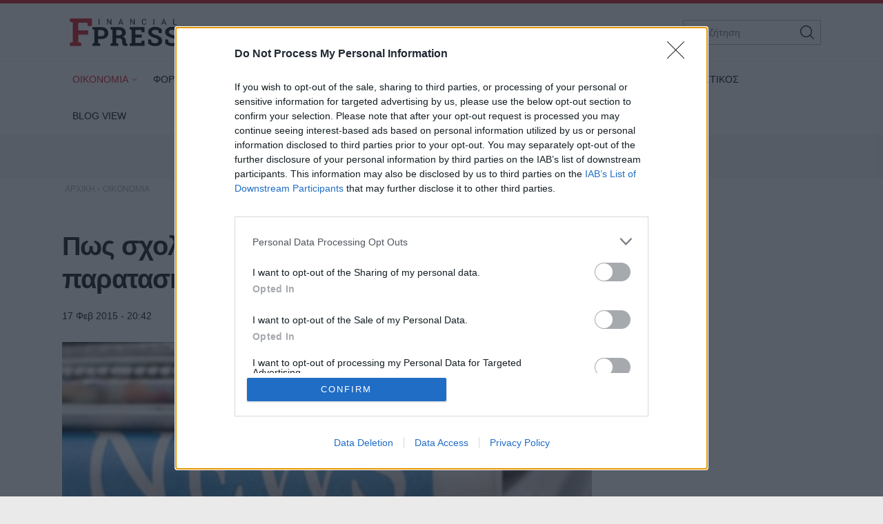

--- FILE ---
content_type: text/html; charset=utf-8
request_url: https://www.fpress.gr/oikonomia/story/28170/pos-sxoliazei-o-xenos-typos-to-aitima-gia-paratasi-tis-daneiakis-symvasis
body_size: 25096
content:
<!DOCTYPE HTML>
<html lang="el">
<head>
<base href="https://www.fpress.gr/oikonomia/story/28170/pos-sxoliazei-o-xenos-typos-to-aitima-gia-paratasi-tis-daneiakis-symvasis" />
	<meta http-equiv="content-type" content="text/html; charset=utf-8" />
	<meta name="keywords" content="ΓΙΑΝΝΗΣ ΒΑΡΟΥΦΑΚΗΣ,ΠΑΡΑΤΑΣΗ,ΔΑΝΕΙΑΚΗ ΣΥΜΒΑΣΗ" />
	<meta name="news_keywords" content="ΓΙΑΝΝΗΣ ΒΑΡΟΥΦΑΚΗΣ,ΠΑΡΑΤΑΣΗ,ΔΑΝΕΙΑΚΗ ΣΥΜΒΑΣΗ" />
	<meta name="author" content="Φαιδρα Μαυρογιωργη" />
	<meta name="thumbnail" content="https://www.fpress.gr/media/news/2015/02/17/28170/main/8dbf2707a2efe193ad52a99a3b69b1b8.jpg" />
	<meta name="viewport" content="width=device-width,minimum-scale=1,initial-scale=1" />
	<meta name="description" content="Τον γύρο του κόσμου κάνει η είδηση για αίτημα παράτασης της δανειακής σύμβασης μέχρι το ερχόμενο καλοκαίρι από την ελληνική κυβέρνηση, με πολλά διεθνή..." />
	<meta name="generator" content="Joomla! - Open Source Content Management" />
	<title>Πως σχολιάζει ο ξένος Τύπος το αίτημα για παραταση της δανειακής σύμβασης - Fpress.gr</title>
	<link href="https://amp.fpress.gr/oikonomia/story/28170/pos-sxoliazei-o-xenos-typos-to-aitima-gia-paratasi-tis-daneiakis-symvasis" rel="amphtml" />
	<link href="https://www.fpress.gr/templates/kgt_fpress/images/device/iphone.png" rel="apple-touch-icon" />
	<link href="https://www.fpress.gr/templates/kgt_fpress/images/device/ipad.png" rel="apple-touch-icon" sizes="76x76" />
	<link href="https://www.fpress.gr/templates/kgt_fpress/images/device/iphone-retina.png" rel="apple-touch-icon" sizes="120x120" />
	<link href="https://www.fpress.gr/templates/kgt_fpress/images/device/ipad-retina.png" rel="apple-touch-icon" sizes="152x152" />
	<link href="https://www.fpress.gr/templates/kgt_fpress/images/device/ipad-pro.png" rel="apple-touch-icon" sizes="167×167" />
	<link href="https://www.fpress.gr/templates/kgt_fpress/images/device/iphone-plus.png" rel="apple-touch-icon" sizes="180×180" />
	<link href="https://www.fpress.gr/templates/kgt_fpress/images/device/manifest.json" rel="manifest" />
	<link href="https://www.fpress.gr/" rel="home" title="Fpress.gr" />
	<link href="https://www.fpress.gr/epikoinonia" rel="contact" title="Eπικοινωνία" />
	<link href="https://www.fpress.gr/search" rel="sitesearch" title="Αναζήτηση" />
	<link href="/templates/kgt_fpress/favicon.ico" rel="shortcut icon" type="image/vnd.microsoft.icon" />
	<meta property="og:site_name" content="Fpress.gr"/>
	<meta property="og:url" content="https://www.fpress.gr/oikonomia/story/28170/pos-sxoliazei-o-xenos-typos-to-aitima-gia-paratasi-tis-daneiakis-symvasis"/>
	<meta property="og:title" content="Πως σχολιάζει ο ξένος Τύπος το αίτημα για παραταση της δανειακής σύμβασης"/>
	<meta property="og:type" content="article"/>
	<meta property="og:description" content="Τον γύρο του κόσμου κάνει η είδηση για αίτημα παράτασης της δανειακής σύμβασης μέχρι το ερχόμενο καλοκαίρι από την ελληνική κυβέρνηση, με πολλά διεθνή..."/>
	<meta property="og:image" content="https://www.fpress.gr/media/news/2015/02/17/28170/main/8dbf2707a2efe193ad52a99a3b69b1b8.jpg"/>
	<meta property="og:image:width" content="720"/>
	<meta property="og:image:height" content="471"/>
	<meta property="article:tag" content="ΓΙΑΝΝΗΣ ΒΑΡΟΥΦΑΚΗΣ"/>
	<meta property="article:tag" content="ΠΑΡΑΤΑΣΗ"/>
	<meta property="article:tag" content="ΔΑΝΕΙΑΚΗ ΣΥΜΒΑΣΗ"/>
	<meta property="twitter:card" content="summary_large_image"/>
	<meta property="twitter:site" content="@fpress1"/>
	<meta property="twitter:domain" content="https://www.fpress.gr"/>
	<meta property="twitter:creator" content="@fpress1"/>
	<meta property="twitter:title" content="Πως σχολιάζει ο ξένος Τύπος το αίτημα για παραταση της δανειακής σύμβασης"/>
	<meta property="twitter:description" content="Τον γύρο του κόσμου κάνει η είδηση για αίτημα παράτασης της δανειακής σύμβασης μέχρι το ερχόμενο καλοκαίρι από την ελληνική κυβέρνηση, με πολλά διεθνή..."/>
	<meta property="twitter:image" content="https://www.fpress.gr/media/news/2015/02/17/28170/snapshot/8dbf2707a2efe193ad52a99a3b69b1b8.jpg"/>
	<meta property="twitter:image:src" content="https://www.fpress.gr/media/news/2015/02/17/28170/main/8dbf2707a2efe193ad52a99a3b69b1b8.jpg"/>
	<meta property="twitter:url" content="https://www.fpress.gr/oikonomia/story/28170/pos-sxoliazei-o-xenos-typos-to-aitima-gia-paratasi-tis-daneiakis-symvasis"/>
	<meta property="fb:app_id" content="1128673557264487"/>




<!-- Google tag (gtag.js) -->
<script async src="https://www.googletagmanager.com/gtag/js?id=G-32ZS6DX942"></script>
<script>
  window.dataLayer = window.dataLayer || [];
  function gtag(){dataLayer.push(arguments);}
  gtag('consent', 'default', {
    'ad_user_data': 'denied',
    'ad_personalization': 'denied',
    'ad_storage': 'denied',
    'analytics_storage': 'denied',
    'functionality_storage': 'denied',
    'personalization_storage': 'denied',
    'security_storage': 'denied',
  });
  gtag('js', new Date());

  gtag('config', 'G-32ZS6DX942');
</script>


<script data-ad-client="ca-pub-5812254448587968" async src="https://pagead2.googlesyndication.com/pagead/js/adsbygoogle.js"></script>



<style type="text/css">
	@charset "UTF-8";body,div{padding:0;margin:0;}.row{}.row:after{content:'.';display:block;height:0;visibility:hidden;clear:both;}.p10{padding:10px;}.p15{padding:15px;}.p10-0{padding:10px 0;}.p10-20{padding:10px 20px;}.p20{padding:20px;}.p20-10{padding:20px 10px;}.p30-0-0{padding:30px 0 0}.p5-10{padding:5px 10px;}.p0-15{padding:0 15px;}.pr-10{padding-right:10px;}.pl-10{padding-left:10px;}.clr{clear:both;display:block}.clr-sm{clear:both;display:none;}.clr-md{clear:both;display:none;}.clr-lg{clear:both;display:none;}.clr-w{clear:both;display:none;}.hide-md{display:none;}@media screen and (min-width:300px){.xs1,.xs2,.xs25,.xs3,.xs33,.xs34,.xs35,.xs4,.xs5,.xs6,.xs66,.xs7,.xs75,.xs8,.xs9,.xs10,.xs11,.xs12{float:left;box-sizing:border-box;}.xs1{width:10%;}.xs2{width:20%;}.xs25{width:25%;}.xs3{width:30%;}.xs33{width:33.33%;}.xs34{width:34%;}.xs35{width:35%;}.xs4{width:40%;}.xs5{width:50%;}.xs6{width:60%;}.xs66{width:66.66%;}.xs7{width:70%;}.xs75{width:75%;}.xs8{width:80%;}.xs9{width:90%;}.xs10{width:100%;}}@media screen and (min-width:300px) and (max-width:459px){.clr-xs{display:block;}}@media screen and (min-width:460px){.sm1,.sm2,.sm25,.sm3,.sm33,.sm34,.sm35,.sm4,.sm5,.sm6,.sm66,.sm7,.sm75,.sm8,.sm9,.sm10,.sm11,.sm12{float:left;box-sizing:border-box;}.sm1{width:10%;}.sm2{width:20%;}.sm25{width:25%;}.sm3{width:30%;}.sm33{width:33.33%;}.sm34{width:34%;}.sm35{width:35%;}.sm4{width:40%;}.sm5{width:50%;}.sm6{width:60%;}.sm66{width:66.66%;}.sm7{width:70%;}.sm75{width:75%;}.sm8{width:80%;}.sm9{width:90%;}.sm10{width:100%;}}@media screen and (min-width:460px) and (max-width:799px){.clr-sm{display:block;}}@media screen and (min-width:800px){.md1,.md2,.md25,.md3,.md33,.md34,.md35,.md4,.md5,.md6,.md66,.md7,.md75,.md8,.md9,.md10,.md11,.md12,.md14{float:left;box-sizing:border-box;}.md1{width:10%;}.md14{width:14.2%;}.md2{width:20%;}.md25{width:25%;}.md3{width:30%;}.md33{width:33.33%;}.md34{width:34%;}.md35{width:35%;}.md4{width:40%;}.md5{width:50%;}.md6{width:60%;}.md66{width:66.66%;}.md7{width:70%;}.md75{width:75%;}.md8{width:80%;}.md9{width:90%;}.md10{width:100%;}}@media screen and (min-width:800px) and (max-width:959px){.clr-md{display:block;}}@media screen and (min-width:960px){.lg1,.lg2,.lg25,.lg3,.lg33,.lg34,.lg35,.lg4,.lg5,.lg6,.lg66,.lg7,.lg75,.lg8,.lg9,.lg10,.lg11,.lg12,.lg14,.lg16{float:left;box-sizing:border-box;}.lg1{width:10%;}.lg14{width:14.2%}.lg16{width:16.6%}.lg2{width:20%;}.lg25{width:25%;}.lg3{width:30%;}.lg33{width:33.33%;}.lg34{width:34%;}.lg35{width:35%;}.lg4{width:40%;}.lg5{width:50%;}.lg6{width:60%;}.lg66{width:66.66%;}.lg7{width:70%;}.lg75{width:75%;}.lg8{width:80%;}.lg9{width:90%;}.lg10{width:100%;}.hide-md{display:block;}.lg-right{float:right;}}@media screen and (min-width:960px) and (max-width:1099px){.clr-lg{clear:both;display:block;}}@media screen and (min-width:1100px){.w1,.w14,.w2,.w25,.w3,.w33,.w34,.w35,.w4,.w5,.w6,.w66,.w7,.w75,.w8,.w9,.w10,.w11,.w12{float:left;box-sizing:border-box}.w1{width:10%;}.w14{width:14.25471%}.w2{width:20%;}.w25{width:25%;}.w3{width:30%;}.w33{width:33.33%;}.w34{width:34%;}.w35{width:35%;}.w4{width:40%;}.w5{width:50%;}.w6{width:60%;}.w66{width:66.66%;}.w7{width:70%;}.w75{width:75%;}.w8{width:80%;}.w9{width:90%;}.w10{width:100%;}.clr-w{clear:both;display:block;}}html,body,div,span,applet,object,iframe,blockquote,pre,a,abbr,acronym,address,big,cite,code,del,dfn,img,ins,kbd,q,s,samp,small,strike,strong,tt,var,b,u,i,center,dl,dt,dd,ol,ul,li,fieldset,form,label,legend,table,caption,tbody,tfoot,thead,tr,th,td,article,aside,canvas,details,embed,figure,figcaption,footer,header,hgroup,menu,nav,output,ruby,section,summary,time,mark,audio,video{margin:0;padding:0;border:0;font-size:100%;vertical-align:baseline;}article,aside,details,figcaption,figure,footer,header,hgroup,menu,nav,section{display:block;}body{line-height:1;}blockquote,q{quotes:none;}blockquote:before,blockquote:after,q:before,q:after{content:'';content:none;}table{border-collapse:collapse;border-spacing:0;}html,body{height:100%;}body{text-rendering:optimizeLegibility;-webkit-font-smoothing:antialiased;font-size:16px;line-height:1.6;background:#fff;color:#111;}body{font-family:"Roboto","Helvetica Neue","Arial",sans-serif;}h1{font-size:2em;line-height:.85;font-weight:normal;}h2{font-size:1.6em;line-height:1.1;font-weight:700;}h3{font-size:1.25em;line-height:1.1;font-weight:700;}h4{font-size:1.0em;line-height:1.3;font-weight:600;}h5{font-weight:normal;font-size:0.8em;line-height:1.6;}a:link,a:visited,a:active{color:#000;}a:focus{outline:0;}p{margin:0;padding:0;}input:focus{outline:none}body.site{background:#eaeaea;}.page{margin:0 auto;min-width:280px;background:#fff;}html.overflow body{height:100%;overflow:hidden;}.zone{position:relative;margin:auto;}.grey-zone{background:#ececec;padding:2em 0;}.dark-zone{background:#010101;padding:2em 0;}.dark-zone .module-head a{color:#fff;}.page-contents{max-width:68.75em;padding:1px 1em;margin:auto;}.side .module{margin:0 0 1em 0;}@media screen and (min-width:768px){.main-pack{box-sizing:border-box;padding-right:18.75em;display:flex;display:-webkit-flex;width:100%;max-width:100%;}.main{min-width:100%;box-sizing:border-box;padding-right:2em;}.side{flex:0 0 18.75em;display:grid;box-sizing:border-box;}.side-block .ad-unit{max-width:18.75em;overflow:hidden;}.main-pack-rtl{box-sizing:border-box;padding-right:18.75em;display:flex;display:-webkit-flex;width:100%;max-width:100%;}}@media screen and (min-width:768px) and (max-width:960px){body.site{font-size:80%;}.ad-unit iframe{transform:scale(.80);transform-origin:0 0;}.banner-section .ad-unit iframe{transform-origin:50% 50%;}.side-block .ad-unit{overflow:hidden;}.side-block .ad-unit iframe{display:block;}}@media screen and (min-width:1260px){.page-contents{padding:1px 1.5em;}}.header-zone{background:#fff;border-top:5px solid #cf1020;border-bottom:1px solid rgba(0,0,0,.07);z-index:11;}.header-area{overflow:hidden;position:relative;padding:.625em 1em;max-width:68.75em;margin:auto;}.header-area .logo-box{padding:0.625em;}.header-area .logo{display:block;margin:0;max-width:10em;position:relative;z-index:2;}.header-area .logo svg{display:block;width:10em;height:2.6875em;}.header-nav{position:absolute;top:1.3em;right:1.5em;}.menu-toggle{width:3.375em;height:3.375em;cursor:pointer;text-align:center;}.search-box{width:12.5em;position:absolute;right:1em;top:1.5em;display:none;}.search-box form{position:relative;display:block;margin:auto;padding:0;}.search-box .pseudo-input{border:1px solid #bbb;background:#fff;padding-right:2em;}.search-box input{font-size:.9em;height:2.36em;line-height:2.36em;padding:0 0 0 1em;box-sizing:border-box;width:100%;border:0;background:none;}.search-box button{font-size:1em;font-family:inherit;cursor:pointer;color:#fff;background:none;border:0;height:2.25em;width:2.25em;position:absolute;top:2px;right:2px;}@media screen and (min-width:1100px){.header-nav{display:none;}.header-area .logo-box{float:left;}.search-box{display:block;}}@media screen and (max-width:1099px){.menu-area{display:none;position:fixed;height:100vh;top:0;right:0;bottom:0;left:0;z-index:10;background:#212121;overflow-y:auto;}.menu-box{margin-top:88px;}.menu-area ul{display:block;padding:20px 0;list-style:none;}.menu-area ul li{display:block;padding:0;margin:0;}.menu-area ul ul{padding:0 0 20px;}.menu-area a{display:block;color:#fff;text-decoration:none;padding:.5em 1em;font-size:1.2em;}.menu-area ul ul li{border:0;}.menu-area ul ul a{font-size:1em;color:#d2d8e3;padding:.5em 1.15em;}.show-menu .menu-area{display:block;}}@media screen and (min-width:1100px){.menu-area{display:block;padding:0;position:relative;max-width:1100px;margin:auto;}.menu-area ul{display:block;padding:0;}.menu-area ul li{display:inline-block;margin:0;padding:0;position:relative;}.menu-area ul li a:link,.menu-area ul li a:visited{text-decoration:none;display:inline-block;padding:10px 15px;font-size:.85em;line-height:2.5;color:#000;}.menu-area ul li.parent a{padding-right:10px}.menu-area ul li.parent a:after{content:'\68';font-family:'ui-icons';position:relative;left:3px;top:1px;font-size:smaller;}.menu-area ul li.parent li a:after{content:'';}.menu-area ul li.active a:link,.menu-area ul li.active a:visited,.menu-area ul li a:hover{color:#cf1020;}.menu-area ul li ul{display:none;position:absolute;z-index:20;left:0;top:-999px;background:#fff;min-width:200px;box-shadow:7px 10px 6px rgba(0,0,0,0.2);border-top:5px solid #dd3333;padding:0;border-radius:3px;}.menu-area ul li.sugar ul{display:block;top:auto;padding:6px}.menu-area ul li ul li{display:block;padding:0;margin:0;}.menu-area ul li ul li a:link,.menu-area ul li ul li a:visited,.menu-area ul li.active ul li a:link,.menu-area ul li.active ul li a:visited,.menu-area ul li ul li.active a:link,.menu-area ul li ul li.active a:visited{display:block;color:#111;padding:5px 22px;}.menu-area ul li ul li a:hover,.menu-area ul li.active ul li a:hover,.menu-area ul li ul li.active a:hover{color:#dd3333;}}.footer-logo-zone{padding:3.75em 1em 1.5em;text-align:center;background:#212121;}.footer-logo-zone .footer-logo{max-width:15.625em;margin:auto;display:block;margin-bottom:1.5em;}.footer-logo-zone .footer-logo img{display:block;width:100%;height:auto}.site-desc{font-size:.875em;color:#a5a5a5;margin:0 auto 1.2em;text-align:center;}.publisher-avatar{display:block;margin:auto;border-radius:50%;margin-bottom:1em;}.site-footer-zone{position:relative;background:#010101;padding:1em 1em 5em;}.site-footer{}.footer-menu{text-align:center;padding:1.5em .1em 1em;}.footer-menu li{display:inline-block;margin:.1em 1em;font-size:.85em;line-height:3em;}.footer-menu a{color:#dad9de;text-decoration:none;}.copyrights{font-size:.8em;color:#a5a5a5;text-align:center;}.footer-social-icons{text-align:center;padding:1em 0;float:right}.footer-social-icons a:link,.footer-social-icons a:visited{display:inline-block;text-decoration:none;margin:0 .6em;}.footer-social-icons a:before{}.footer-social-icons a span{display:none;}.footer-social-icons a:hover{}.member-logo{font-size:.7em;text-align:center;max-width:30rem;margin:2em auto;line-height:2;color:#fff;display:flex;flex-direction:column;align-items:center;}.member-logo img{max-width:50px;height:auto;}@media screen and (min-width:768px){.site-footer{position:relative;}.footer-social-icons a span{display:block;}.footer-social-icons a:before{font-size:1.5em;}}.lists-section{margin:auto;}h1.news-page-heading{font-size:1.375em;line-height:1.2;}.module-head{padding:0;font-size:1.3em;line-height:1.1;font-weight:bold;letter-spacing:2px;}.module-head h3{font-size:1em;}.module-head a{text-decoration:none;}.module-head:before{content:'';display:block;width:1.5em;height:.9em;float:left;margin-right:1em;background:#cf1020;position:relative;top:1px;}.module-read-more{padding:1em 0;}.module-read-more a{display:inline-block;background:#cf1020;color:#fff;letter-spacing:1px;padding:.5em 1em;font-weight:bold;}.module-read-more a:link,.module-read-more a:visited{text-decoration:none;}.module-read-more a:hover{text-decoration:none;background:#212121;}.fpress-tools{background:#072840;margin-top:1.5em;}.fpress-tools img{max-width:100%;}.list .item-block{padding:1em 0 0;overflow:hidden;}.list .item-block .item-date{font-size:.8em;color:#444;}.list .item-block .item-title{font-size:1.1em;font-weight:bold;margin:.3em 0 0;}.list .item-block .item-title a:link,.list .item-block .item-title a:visited{text-decoration:none;}.card{padding-bottom:1.5em;margin-top:1.5em;}.card .item-media figure{box-shadow:3px 3px 8px rgba(0,0,0,.3);}.card .item-media img{display:block;width:100%;height:auto;max-width:none;}.card .item-details{padding-top:.8em;}.card .item-date{font-size:.8em;line-height:1.5;color:#444;}.card .item-category{margin-top:1em;background:none;color:#444;color:#cf1020;letter-spacing:2px;font-weight:bold;padding:0;font-size:.75em;line-height:1.5;}.card .item-title{font-size:1.5em;letter-spacing:-0.01em;font-weight:bold;line-height:1.25;margin:.5em 0 0;}.card .item-title a{color:#000;}.card .item-title a:link,.card .item-title a:visited{text-decoration:none;}.card .item-title a:hover{color:#cf1020;}.card .item-intro{font-size:1em;line-height:1.6;color:#444;margin-top:1em;}.list-card{border-bottom:1px solid #ddd;}.promo-card{margin-top:1.5em;}.promo-card .item-media figure{}.promo-card .item-media img{display:block;width:100%;height:auto;max-width:none;}.promo-card .item-details{padding-top:.8em;}.promo-card .item-date{font-size:.8em;line-height:1.5;color:#444;}.promo-card .item-category{margin-top:1em;background:none;color:#444;padding:0;font-size:.75em;line-height:1.5;}.promo-card .item-title{font-size:1.5em;letter-spacing:-0.01em;font-weight:bold;line-height:1.25;margin:.5em 0 0;}.promo-card .item-title a:link,.promo-card .item-title a:visited{text-decoration:none;}.promo-card .item-intro{font-size:1em;line-height:1.6;color:#444;margin-top:1em;}.main-hero .promo-card .item-media{max-height:620px;}.tv-card .item-media figure{position:relative;}.tv-card .item-media figure a:after{content:'\64';display:block;font-size:4em;width:1em;height:1em;border-radius:50%;border:2px solid #fff;font-family:'ui-icons';text-align:center;padding:.2em;line-height:1;padding:15px 10px 15px 20px;color:#fff;position:absolute;top:40%;left:50%;z-index:10;margin-left:-.7em}.tv-card .item-category,.tv-card .item-date{color:#fff;}.tv-card .item-title{font-size:1.3em;margin:.5em 0;line-height:1.3;}.tv-card .item-title a{color:#fff;text-decoration:none;display:block;}.tv-card .item-intro{color:#fff;}.dark-card .item-category{color:rgb(242,220,52);}.dark-card .item-date{color:#fff;}.dark-card .item-title{font-size:1.3em;margin:.5em 0;line-height:1.3;}.dark-card .item-title a{color:#fff;text-decoration:none;display:block;}.dark-card .item-intro{color:#fff;}.paraskinio .module-head:before{background:rgb(242,220,52);}@media screen and (min-width:768px){h1.news-page-heading{font-size:1.75em;line-height:1.1;}.side-block .list{position:sticky;top:1em;}.md-card{display:grid;grid-template-columns:18em 1fr}.md-card .item-media{width:18em;}.md-card .item-media img{}.md-card .item-details{padding-left:1.6em;padding-top:.2em;}.md-card .item-category{}.md-card .item-title{margin-top:.4em;}.grid-cards .items-block{display:grid;grid-template-columns:1fr 1fr;column-gap:2em;}.home-hero .promo-card{margin-top:0;}.promo-card{position:relative;overflow:hidden;box-shadow:3px 3px 8px rgba(0,0,0,.3);}.promo-card .item-media a:before{bottom:0;content:"";display:block;height:70%;width:100%;position:absolute;z-index:1;background:linear-gradient(rgba(0,0,0,0) 0%,rgba(0,0,0,.9) 100%);}.promo-card .item-media img{display:block;width:100%;height:auto;transition:transform .3s ease ,opacity .3s;-webkit-transition:-webkit-transform .3s ease ,opacity .3s;}.promo-card .item-details{margin:0;padding:1.5em 2em;position:absolute;bottom:0;left:0;right:0;z-index:2;}.promo-card .item-category,.promo-card .item-date{color:#fff;}.promo-card .item-title{font-size:2.3em;margin:.5em 0;line-height:1.3;}.promo-card .item-title a{color:#fff;text-decoration:none;display:block;}.promo-card .item-intro{color:#fff;}.grid-2{display:grid;grid-template-columns:1fr 1fr;column-gap:1.5em;}.grid-col-3{display:grid;grid-template-columns:1fr 1fr 1fr;column-gap:1.5em;}.grid-3 .items-block{display:grid;grid-template-columns:1fr 1fr 1fr;column-gap:1.5em;}.grid-4 .items-block{display:grid;grid-template-columns:1fr 1fr 1fr 1fr;column-gap:1.5em;}.grid-4 .items-block .item-title{font-size:1.3em;}h1.news-page-heading{font-size:2em;letter-spacing:-1px;line-height:.88;}}.story-details{padding:.625em 0;}h1.story-title{margin:1em 0 0;font-size:1.6em;line-height:1.25;font-weight:bold;}.story-info{margin-top:1em;}.story-details .story-date{font-size:.9em;display:inline-block;}.story-taxonomy{font-size:1.1em;display:inline-block;}.story-taxonomy{font-weight:700;margin-right:.5em;}a.story-taxonomy:link,a.story-taxonomy:visited{color:#cf1020;text-decoration:none;}a.story-taxonomy:hover{text-decoration:underline;}.story-author-full{overflow:hidden;padding-bottom:20px;}.story-author-full .story-author-avatar{text-decoration:none;display:block;float:left;margin-right:20px;}.story-author-full .story-author-avatar img{width:70px;}.story-author-full .story-author-name{position:relative;top:20px;}.story-image-block{margin:1em 0 0;}.story-image-block img{width:100%;height:auto;}.story-image-block .media-caption{font-size:.9em;font-style:italic;color:#555;}.story-sub-title{font-size:1.45em;font-weight:normal;line-height:1.5;}.story-intro{max-width:45em;font-size:1.25em;line-height:1.45;font-weight:bold;}.story-intro p{}.story-text{font-size:1.1em;line-height:1.6;max-width:45em;}.story-text p{margin-top:1em;}.story-text img{max-width:100%;height:auto;display:block;margin:.625em auto;}.story-text a:link,.story-text a:visited{text-decoration:none;font-weight:bold;color:#cf1020;}.story-text a:hover{text-decoration:underline;}.story-text ul,.story-text ol{padding:2px .625em;margin:1em 0 0 0;}.story-text ul li,.story-text ol li{padding:2px 0;}.story-text table{display:block;overflow-x:auto;font-size:.9em;width:98%;border:0;}.story-text th{border-bottom:1px solid #ddd;padding:5px 2px 2px;}.story-text td{border-bottom:1px solid #ddd;padding:5px 2px 2px;}.story-text th{font-weight:bold;}.story-text .story-iframe{margin-top:1.4em;}.story-text iframe{max-width:100%}.story-text .selected-items{font-size:.9em;}.story-photo-gallery{display:block;padding:10px 0;margin:0;}.story-photo-gallery li{display:inline-block;padding:0;margin:0;}.story-photo-gallery li a{display:block;width:160px;height:160px;background-position:50%;background-repeat:no-repeat;}.story-photo-gallery li a:hover{}.photos-counter{background:#000;color:#fff;display:inline-block;height:32px;width:32px;text-align:center;line-height:1.8}.story-media-block{margin:0 0 1em;}.story-videos{margin-top:1em;}.story-tags{text-decoration:none;margin:1.5em 0;}.story-tags ul{display:block;padding:0;margin:0;list-style:none;}.story-tags ul li{display:inline-block;margin:2px;line-height:32px;}.story-tags a:link,.story-tags a:visited{text-decoration:none;font-size:.9em;background:#212121;border-radius:1px;color:#fff;padding:.3em 1.2em;display:block;}.story-tags a:hover{background:#cf1020;}.share-block{display:inline-block;margin:0;cursor:pointer;vertical-align:middle;border-radius:2px;margin-right:8px}.page-social-links{margin:1em 0;font-size:1em;}.page-social-links .share-block a{text-decoration:none;color:#fff;padding:0 13px 0 13px;line-height:40px;box-sizing:border-box}.page-social-links .share-block a{position:relative;line-height:1;display:inline-block;min-width:36px;height:40px;}.page-social-links .share-block a:hover{}.page-social-links .social-icon:before{position:relative;top:2px;}.page-social-links .social-icon{display:inline-block;line-height:40px;}.page-social-links .social-text{display:inline-block;margin-left:5px;padding:0 5px 0 12px;position:relative;top:-1px;font-size:1em;font-weight:bold;}.page-social-links .share-facebook{background:#29488a;}.page-social-links .share-twitter{background:#00abec;}.page-social-links .share-linkedin{background:#008cc9;}.page-social-links .share-pinterest{background:#a90719;}.page-social-links .share-instagram{background:#000;}.page-social-links .share-contact{background:#000;}.page-social-links .spread-share-total{margin-left:12px;font-weight:bold;}.page-social-links .label-word{font-weight:bold;font-size:.7em;}.bottom-social-links{margin:2em 0;}.newsletter-box{margin:1.5em 0;padding:1.5em 0;border-top:1px solid #ddd;border-bottom:1px solid #ddd;}.newsletter-form{max-width:490px;margin:0 auto;}.newsletter-form p{font-size:1em;margin-top:.5em;}.newsletter-form h3{}.newsletter-form .form-field{margin-top:1em;}.newsletter-form .form-field input{height:3em;display:block;background:#fff;padding:.2em .6em;border:0;font-size:1em;font-family:inherit;line-height:2;text-align:center;border:1px solid #333;width:100%;margin-top:.8em;box-sizing:border-box;}.newsletter-form .form-field label{display:none;}.newsletter-form .form-field button{display:block;border:0;background:#072840;color:#fff;height:3em;width:100%;border-radius:1.3em;line-height:2;font-size:1em;font-family:inherit;margin-top:.8em;padding:.2em .6em;text-align:center;box-sizing:border-box;cursor:pointer;}.newsletter-form .form-terms{margin-top:1em;font-size:.8em;color:#555;}.newsletter-module-response{margin-top:1em;font-size:1em;font-weight:bold;}.more-items{margin-top:4em;}@media screen and (min-width:768px){h1.story-title{font-size:2.4em;letter-spacing:-1px;}.story-text img{margin-top:1.5em;}.newsletter-form .form-field{display:flex;}.newsletter-form .form-field button{margin-left:1em;width:40%;border-radius:0;}}@charset "UTF-8";@font-face{font-family:"news-rating";src:url("https://www.fpress.gr/templates/kgt_fpress/fonts/news-rating.eot");src:url("https://www.fpress.gr/templates/kgt_fpress/fonts/news-rating.eot?#iefix") format("embedded-opentype"),url("https://www.fpress.gr/templates/kgt_fpress/fonts/news-rating.woff") format("woff"),url("https://www.fpress.gr/templates/kgt_fpress/fonts/news-rating.ttf") format("truetype"),url("https://www.fpress.gr/templates/kgt_fpress/fonts/news-rating.svg#rating") format("svg");font-weight:normal;font-style:normal;}.rate-icon:before{font-family:"news-rating" !important;font-style:normal !important;font-weight:normal !important;font-variant:normal !important;text-transform:none !important;speak:none;line-height:1;-webkit-font-smoothing:antialiased;-moz-osx-font-smoothing:grayscale;}.rate-star-empty:before{content:"\61";}.rate-star-half:before{content:"\62";}.rate-star-full:before{content:"\64";}.rating-box{overflow:hidden;margin:30px 0;font-family:"Helvetica Neue",Helvetica,Arial,sans-serif;}.rating-stars{display:inline-block;margin:0 10px 0 0;}.rating-stars:after{content:'';display:block;clear:left;font-size:0;}.rating-stars .rate-point{color:#ff8528;display:block;float:left;font-size:24px;line-height:24px;width:auto;text-align:center;padding:0 7px}.rating-stars .rate-point:before{display:block;}.can-vote .rating-stars .rate-point{cursor:pointer;}.can-vote .rating-stars:hover .rate-point{color:#1e73be;}.can-vote .rating-stars:hover .rate-icon:before{content:"\64";}.can-vote .rating-stars:hover .rate-icon:hover ~ span:before{content:"\61";}.rating-status{display:inline-block;}.rating-status span{display:block;float:left;font-size:22px;line-height:24px;font-weight:bold;}.message-log{font-size:13px;padding:2px 4px;line-height:24px;min-height:24px;}@media screen and (min-width:460px){.rating-box{margin:20px 0;}.rating-stars .rate-point{padding:0 3px}}.clr{clear:both;}.fleft{float:left;}.fright{float:right;}.roundy{-webkit-border-radius:50%;-moz-border-radius:50%;border-radius:50%;overflow:hidden;}.br3{-webkit-border-radius:3px;-moz-border-radius:3px;border-radius:3px;overflow:hidden;}.br6{-webkit-border-radius:6px;-moz-border-radius:6px;border-radius:6px;overflow:hidden;}.acenter{text-align:center;}.side-space{margin:10px 10px 10px 15px}.main-space{margin:10px 20px 10px 10px}.col-space{margin:10px 15px;}.hidden{display:none;}.center{text-align:center;}.p-rel{position:relative;}.search-page-form form{display:block;padding-right:60px;position:relative;overflow:hidden;margin-bottom:20px;}.search-page-form form button{position:absolute;top:0;right:0;z-index:1;height:38px;line-height:36px;border:1px solid #111;background:#111;color:#f1f1f1;cursor:pointer;display:block;padding:0 10px;}.search-page-form input{font-size:1em;height:36px;line-height:36px;border:1px solid #ddd;display:block;width:100%;padding:0 10px;}.pagination{padding:2em 0;}.pagination a,.pagination span{text-decoration:none;font-size:1em;line-height:36px;margin:2px;display:inline-block;border:1px solid #ddd;min-width:36px;text-align:center;}.pagination a:hover{background:#444;border-color:#444;color:#fff;}.pagination .current-page-number{background:#cf1020;border-color:#cf1020;color:#fff;}.pagination .prev-page-icon:before{content:'\67';font-family:'ui-icons'}.pagination .next-page-icon:before{content:'\66';font-family:'ui-icons'}.pagination .start-page{padding:0 10px;margin-right:16px;}.pagination .prev-page{display:none}.pagination .current-page{display:none}.pagination .next-page{display:none}.breadcrumb{display:block;padding:0;margin:0}.breadcrumb li{display:inline-block;padding:0;margin:0;font-size:.75em;}.breadcrumb li,.breadcrumb li a{color:#aaa;text-decoration:none;}.breadcrumb li a:hover{color:#dd3333;}@media screen and (max-width:768px){.ad-unit{margin:1em auto;padding:1em 0;}}.story-textlinks{}.story-textlinks .textlink{overflow:hidden;padding:1em 0;border-top:1px solid #ddd;}.story-textlinks .textlink .item-media{float:left;padding-right:1em;min-width:7.5em;}.story-textlinks .textlink .item-media img{display:block;padding:0;margin:0;width:7.5em;height:auto}.story-textlinks .textlink .item-title{text-decoration:none;}.story-textlinks .textlink a.item-title:link,.story-textlinks .textlink a.item-title:visited{text-decoration:none;font-weight:300;}.story-textlinks .textlink a.item-title:hover{text-decoration:underline;color:#ed1164}.page-contents .ad-unit{margin:1em auto 1em;}.ad-unit-block{text-align:center;}.story-text .ad-unit{margin:1em auto 2em;}@media screen and (min-width:768px){.side .ad-unit{margin-top:1em;position:sticky;top:1em;}}@media screen and (min-width:1300px){.skin-bg{position:fixed;top:0px;left:0;width:100%;height:100%;background-repeat:no-repeat;backface-visibility:hidden;}.skin-bg a{display:block;height:100%;}.skin-top-space{display:block;}}@media screen and (min-width:960px){.ad-zone{margin:0 auto;padding:2em;background:#f5f5f5;}}@charset "UTF-8";@font-face{font-family:"social-icons";src:url("https://www.fpress.gr/templates/kgt_fpress/fonts/social-icons.eot");src:url("https://www.fpress.gr/templates/kgt_fpress/fonts/social-icons.eot?#iefix") format("embedded-opentype"),url("https://www.fpress.gr/templates/kgt_fpress/fonts/social-icons.woff") format("woff"),url("https://www.fpress.gr/templates/kgt_fpress/fonts/social-icons.ttf") format("truetype"),url("https://www.fpress.gr/templates/kgt_fpress/fonts/social-icons.svg#social-icons") format("svg");font-weight:normal;font-style:normal;}.social-icon:before{font-family:"social-icons" !important;content:attr(data-icon);font-style:normal !important;font-weight:normal !important;font-variant:normal !important;text-transform:none !important;speak:none;line-height:1;-webkit-font-smoothing:antialiased;-moz-osx-font-smoothing:grayscale;}.icon-twitter:before{content:"\61";}.icon-instagram:before{content:"\62";}.icon-facebook:before{content:"\63";}.icon-youtube:before{content:"\64";}.icon-google-plus:before{content:"\65";}.icon-viber:before{content:"\66";}.icon-rss:before{content:"\67";}.icon-contact:before{content:"\68";}.icon-pinterest:before{content:"\69";}@font-face{font-family:"ui-icons";src:url("https://www.fpress.gr/templates/kgt_fpress/fonts/ui-icons.eot");src:url("https://www.fpress.gr/templates/kgt_fpress/fonts/ui-icons.eot?#iefix") format("embedded-opentype"),url("https://www.fpress.gr/templates/kgt_fpress/fonts/ui-icons.woff?v15") format("woff"),url("https://www.fpress.gr/templates/kgt_fpress/fonts/ui-icons.ttf") format("truetype"),url("https://www.fpress.gr/templates/kgt_fpress/fonts/ui-icons.svg#untitled-font-1") format("svg");font-weight:normal;font-style:normal;}.icon:before{font-family:"ui-icons" !important;font-style:normal !important;font-weight:normal !important;font-variant:normal !important;text-transform:none !important;speak:none;line-height:1;-webkit-font-smoothing:antialiased;-moz-osx-font-smoothing:grayscale;}.icon-arrow-prev:before{content:"\61";}.icon-arrow-next:before{content:"\62";}.icon-search:before{content:"\63";}.icon-video:before{content:"\64";}.icon-quote:before{content:"\65";}.icon-arrow-v-next:before{content:"\66";}.icon-arrow-v-prev:before{content:"\67";}.icon-arrow-v-down:before{content:"\68";}.icon-arrow-v-up:before{content:"\69";}.icon-comment:before{content:"\6a";}.icon-arrow-down:before{content:"\6b";}.icon-arrow-up:before{content:"\6c";}.icon-photo:before{content:"\6d";}.icon-dot:before{content:"\6e";}.icon-close:before{content:"\6f";}.icon-menu:before{content:"\70";}.icon-tag:before{content:"\71";}.page-message{z-index:10;position:fixed;background:#fff;border:1px solid #ccc;bottom:0;left:0;right:0;display:none;padding:10px 20px;text-align:center;}.page-message.open{display:block;}.message-title{font-weight:bold;font-size:1.1em;line-height:1;color:#777}.message-content{font-size:.85em;color:#777;padding-bottom:5px;line-height:1.3;}.message-content a{color:#31a8f0;font-weight:bold;text-decoration:none;}.message-action .accept-terms{display:block;background:#f1d600;color:#000;padding:2px 4px;cursor:pointer;font-size:.85em;font-weight:bold;text-decoration:none;border-radius:5px;}.message-action .accept-terms:hover{background:#d7bf00;}@media screen and (min-width:480px){.page-message{width:300px;left:8px;bottom:20px;border-radius:5px;box-shadow:0px 5px 10px rgba(0,0,0,0.2);}.message-content{font-size:.9em;}}.contact-page,.news-page{max-width:1000px;padding:10px 0 30px;margin:auto}h1.page-title{font-size:1.8em;font-weight:normal;line-height:1.2;margin:10px 0;}.contact-form .control-group{margin:15px 0;}.contact-form .control-label{padding:0 3px;font-size:0.85em;}.contact-form .controls input{border:1px solid #777;font-size:.9em;padding:5px 10px;}.contact-form .controls input[type=text],.contact-form .controls input[type=email],.contact-form .controls input[type=password]{margin:0;width:80%;max-width:600px;}.contact-form .controls textarea{resize:none;width:80%;max-width:600px;font-size:0.9em;border:1px solid #777;padding:5px 10px;}.contact-form .form-actions .button.validate{border:0px;padding:5px 20px;height:36px;line-height:36px;background:#dd3333;color:#fff;font-size:0.9em;cursor:pointer;margin-right:10px;line-height:1.5;}.contact-form .controls label.error{font-style:italic;font-size:0.8em;padding:0 10px;color:#BB0B11;}.news-page .page-text img{max-width:100%;height:auto;}@media screen and (min-width:620px){h1.page-title{font-size:2.5em;line-height:1.1;font-weight:300}}@media screen and (min-width:960px){.news-page h1.page-title{font-size:2.75em;}}</style>


<!-- InMobi Choice. Consent Manager Tag v3.0 (for TCF 2.2) -->
<script type="text/javascript" async=true>
(function() {
  var host = window.location.hostname;
  var element = document.createElement('script');
  var firstScript = document.getElementsByTagName('script')[0];
  var url = 'https://cmp.inmobi.com'
    .concat('/choice/', 'yeN4uPdCGRVJU', '/', host, '/choice.js?tag_version=V3');
  var uspTries = 0;
  var uspTriesLimit = 3;
  element.async = true;
  element.type = 'text/javascript';
  element.src = url;

  firstScript.parentNode.insertBefore(element, firstScript);

  function makeStub() {
    var TCF_LOCATOR_NAME = '__tcfapiLocator';
    var queue = [];
    var win = window;
    var cmpFrame;

    function addFrame() {
      var doc = win.document;
      var otherCMP = !!(win.frames[TCF_LOCATOR_NAME]);

      if (!otherCMP) {
        if (doc.body) {
          var iframe = doc.createElement('iframe');

          iframe.style.cssText = 'display:none';
          iframe.name = TCF_LOCATOR_NAME;
          doc.body.appendChild(iframe);
        } else {
          setTimeout(addFrame, 5);
        }
      }
      return !otherCMP;
    }

    function tcfAPIHandler() {
      var gdprApplies;
      var args = arguments;

      if (!args.length) {
        return queue;
      } else if (args[0] === 'setGdprApplies') {
        if (
          args.length > 3 &&
          args[2] === 2 &&
          typeof args[3] === 'boolean'
        ) {
          gdprApplies = args[3];
          if (typeof args[2] === 'function') {
            args[2]('set', true);
          }
        }
      } else if (args[0] === 'ping') {
        var retr = {
          gdprApplies: gdprApplies,
          cmpLoaded: false,
          cmpStatus: 'stub'
        };

        if (typeof args[2] === 'function') {
          args[2](retr);
        }
      } else {
        if(args[0] === 'init' && typeof args[3] === 'object') {
          args[3] = Object.assign(args[3], { tag_version: 'V3' });
        }
        queue.push(args);
      }
    }

    function postMessageEventHandler(event) {
      var msgIsString = typeof event.data === 'string';
      var json = {};

      try {
        if (msgIsString) {
          json = JSON.parse(event.data);
        } else {
          json = event.data;
        }
      } catch (ignore) {}

      var payload = json.__tcfapiCall;

      if (payload) {
        window.__tcfapi(
          payload.command,
          payload.version,
          function(retValue, success) {
            var returnMsg = {
              __tcfapiReturn: {
                returnValue: retValue,
                success: success,
                callId: payload.callId
              }
            };
            if (msgIsString) {
              returnMsg = JSON.stringify(returnMsg);
            }
            if (event && event.source && event.source.postMessage) {
              event.source.postMessage(returnMsg, '*');
            }
          },
          payload.parameter
        );
      }
    }

    while (win) {
      try {
        if (win.frames[TCF_LOCATOR_NAME]) {
          cmpFrame = win;
          break;
        }
      } catch (ignore) {}

      if (win === window.top) {
        break;
      }
      win = win.parent;
    }
    if (!cmpFrame) {
      addFrame();
      win.__tcfapi = tcfAPIHandler;
      win.addEventListener('message', postMessageEventHandler, false);
    }
  };

  makeStub();

  function makeGppStub() {
    const CMP_ID = 10;
    const SUPPORTED_APIS = [
      '2:tcfeuv2',
      '6:uspv1',
      '7:usnatv1',
      '8:usca',
      '9:usvav1',
      '10:uscov1',
      '11:usutv1',
      '12:usctv1'
    ];

    window.__gpp_addFrame = function (n) {
      if (!window.frames[n]) {
        if (document.body) {
          var i = document.createElement("iframe");
          i.style.cssText = "display:none";
          i.name = n;
          document.body.appendChild(i);
        } else {
          window.setTimeout(window.__gpp_addFrame, 10, n);
        }
      }
    };
    window.__gpp_stub = function () {
      var b = arguments;
      __gpp.queue = __gpp.queue || [];
      __gpp.events = __gpp.events || [];

      if (!b.length || (b.length == 1 && b[0] == "queue")) {
        return __gpp.queue;
      }

      if (b.length == 1 && b[0] == "events") {
        return __gpp.events;
      }

      var cmd = b[0];
      var clb = b.length > 1 ? b[1] : null;
      var par = b.length > 2 ? b[2] : null;
      if (cmd === "ping") {
        clb(
          {
            gppVersion: "1.1", // must be “Version.Subversion”, current: “1.1”
            cmpStatus: "stub", // possible values: stub, loading, loaded, error
            cmpDisplayStatus: "hidden", // possible values: hidden, visible, disabled
            signalStatus: "not ready", // possible values: not ready, ready
            supportedAPIs: SUPPORTED_APIS, // list of supported APIs
            cmpId: CMP_ID, // IAB assigned CMP ID, may be 0 during stub/loading
            sectionList: [],
            applicableSections: [-1],
            gppString: "",
            parsedSections: {},
          },
          true
        );
      } else if (cmd === "addEventListener") {
        if (!("lastId" in __gpp)) {
          __gpp.lastId = 0;
        }
        __gpp.lastId++;
        var lnr = __gpp.lastId;
        __gpp.events.push({
          id: lnr,
          callback: clb,
          parameter: par,
        });
        clb(
          {
            eventName: "listenerRegistered",
            listenerId: lnr, // Registered ID of the listener
            data: true, // positive signal
            pingData: {
              gppVersion: "1.1", // must be “Version.Subversion”, current: “1.1”
              cmpStatus: "stub", // possible values: stub, loading, loaded, error
              cmpDisplayStatus: "hidden", // possible values: hidden, visible, disabled
              signalStatus: "not ready", // possible values: not ready, ready
              supportedAPIs: SUPPORTED_APIS, // list of supported APIs
              cmpId: CMP_ID, // list of supported APIs
              sectionList: [],
              applicableSections: [-1],
              gppString: "",
              parsedSections: {},
            },
          },
          true
        );
      } else if (cmd === "removeEventListener") {
        var success = false;
        for (var i = 0; i < __gpp.events.length; i++) {
          if (__gpp.events[i].id == par) {
            __gpp.events.splice(i, 1);
            success = true;
            break;
          }
        }
        clb(
          {
            eventName: "listenerRemoved",
            listenerId: par, // Registered ID of the listener
            data: success, // status info
            pingData: {
              gppVersion: "1.1", // must be “Version.Subversion”, current: “1.1”
              cmpStatus: "stub", // possible values: stub, loading, loaded, error
              cmpDisplayStatus: "hidden", // possible values: hidden, visible, disabled
              signalStatus: "not ready", // possible values: not ready, ready
              supportedAPIs: SUPPORTED_APIS, // list of supported APIs
              cmpId: CMP_ID, // CMP ID
              sectionList: [],
              applicableSections: [-1],
              gppString: "",
              parsedSections: {},
            },
          },
          true
        );
      } else if (cmd === "hasSection") {
        clb(false, true);
      } else if (cmd === "getSection" || cmd === "getField") {
        clb(null, true);
      }
      //queue all other commands
      else {
        __gpp.queue.push([].slice.apply(b));
      }
    };
    window.__gpp_msghandler = function (event) {
      var msgIsString = typeof event.data === "string";
      try {
        var json = msgIsString ? JSON.parse(event.data) : event.data;
      } catch (e) {
        var json = null;
      }
      if (typeof json === "object" && json !== null && "__gppCall" in json) {
        var i = json.__gppCall;
        window.__gpp(
          i.command,
          function (retValue, success) {
            var returnMsg = {
              __gppReturn: {
                returnValue: retValue,
                success: success,
                callId: i.callId,
              },
            };
            event.source.postMessage(msgIsString ? JSON.stringify(returnMsg) : returnMsg, "*");
          },
          "parameter" in i ? i.parameter : null,
          "version" in i ? i.version : "1.1"
        );
      }
    };
    if (!("__gpp" in window) || typeof window.__gpp !== "function") {
      window.__gpp = window.__gpp_stub;
      window.addEventListener("message", window.__gpp_msghandler, false);
      window.__gpp_addFrame("__gppLocator");
    }
  };

  makeGppStub();

  var uspStubFunction = function() {
    var arg = arguments;
    if (typeof window.__uspapi !== uspStubFunction) {
      setTimeout(function() {
        if (typeof window.__uspapi !== 'undefined') {
          window.__uspapi.apply(window.__uspapi, arg);
        }
      }, 500);
    }
  };

  var checkIfUspIsReady = function() {
    uspTries++;
    if (window.__uspapi === uspStubFunction && uspTries < uspTriesLimit) {
      console.warn('USP is not accessible');
    } else {
      clearInterval(uspInterval);
    }
  };

  if (typeof window.__uspapi === 'undefined') {
    window.__uspapi = uspStubFunction;
    var uspInterval = setInterval(checkIfUspIsReady, 6000);
  }
})();
</script>
<!-- End InMobi Choice. Consent Manager Tag v3.0 (for TCF 2.2) -->
<!-- new implementation -->

<script>
window.dfp_targeting = {
  "site" : "fpress",
  "pagetype": "story",
    "section": "oikonomia",
      "category": "oikonomia",
        "storyid" : "28170"
  };
</script>

<script>
  var googletag = googletag || {};
  googletag.cmd = googletag.cmd || [];
</script>

<script>
	googletag.cmd.push(function() {

		googletag.pubads().setTargeting("pageType", "story");
		googletag.pubads().setTargeting("pageSection", "oikonomia");
		googletag.pubads().setTargeting("pageCategory", "oikonomia");
		googletag.pubads().setTargeting("storyid", "28170");
		
		googletag.pubads().addEventListener('impressionViewable', function(event) {
			var slot = event.slot;
			if (slot.getTargeting('refresh').indexOf('true') > -1) {
				setTimeout(function() {
					var admanSkin = document.getElementById('adman-skin');
					if (admanSkin){ admanSkin.parentNode.removeChild(admanSkin);}
					googletag.pubads().refresh([slot]);
				}, 15000);
			}
		});

		// googletag.pubads().disableInitialLoad();
		googletag.pubads().enableSingleRequest();
		googletag.pubads().setCentering(true);

		googletag.enableServices();
	});
</script>
<!-- check-loading -->


<script type="application/json" class="joomla-script-options new">
{"modules":[
	{"name":"Cmp","options":[]},
    {"name": "Newsletter",
      "options": {
        "selector": "#newsletter-form",
        "messages": {
          "success": "Ευχαριστούμε για την εγγραφή. Θα λάβετε email επιβεβαίωσης.",
          "failure": "Παρουσιάστηκε πρόβλημα, δοκιμάστε να εγγραφείτε και πάλι σε μερικά λεπτά"
        }
      }
    }
]}
</script>


<script src="https://cdn.onesignal.com/sdks/OneSignalSDK.js" async=""></script>
<script>
  window.OneSignal = window.OneSignal || [];
  OneSignal.push(function() {
    OneSignal.init({
      appId: "0088e8d6-9680-4014-8a03-25fe3cb33d62",
    });
  });
</script>

</head>
<body id="com_news" class="site story-view itemid-114 section-114 ros-page view-layout-default el-gr-site">
<div id="fb-root"></div>

<div id="app-page-skin" class="skin-container"></div>

<div class="page" id="app-page">
	
	
	<div class="zone header-zone">
		<div class="header-area">
			<div class="logo-box">
				<a class="logo" href="https://www.fpress.gr/">

					
					<svg width="180" height="50" viewBox="0 0 222 60">
					<path d="M61,15h-1.6V3.4H61V15z"/>
					<path d="m85.1 15h-1.6l-5.6-9v9h-1.6v-11.6h1.6l5.6 8.9v-8.9h1.6v11.6z"/>
					<path d="m106.8 12.1h-4.9l-1.1 3h-1.6l4.5-11.6h1.3l4.4 11.6h-1.6l-1-3zm-4.4-1.4h3.9l-1.9-5.3-2 5.3z"/>
					<path d="m132.2 15h-1.6l-5.6-9v9h-1.6v-11.6h1.6l5.6 8.9v-8.9h1.6v11.6z"/>
					<path d="m155.6 11.3c0 1.1-0.3 2-1.1 2.8-0.8 0.7-1.8 1.1-3.1 1.1s-2.4-0.5-3.2-1.4-1.2-2.1-1.2-3.5v-2.1c0-1.4 0.4-2.6 1.2-3.5s1.9-1.4 3.2-1.4 2.4 0.3 3.1 1c0.8 0.7 1.2 1.6 1.1 2.8h-1.5c0-0.8-0.2-1.5-0.7-1.9-0.5-0.5-1.2-0.7-2-0.7-0.9 0-1.6 0.4-2.1 1.1s-0.8 1.6-0.8 2.6v2.1c0 1.1 0.3 1.9 0.8 2.6s1.2 1.1 2.1 1.1 1.5-0.2 2-0.7 0.7-1.1 0.7-1.9h1.5z"/>
					<path d="M171.8,15h-1.6V3.4h1.6V15z"/>
					<path d="m193.6 12.1h-4.9l-1.1 3h-1.6l4.5-11.6h1.3l4.4 11.6h-1.6l-1-3zm-4.4-1.4h3.9l-1.9-5.3-2 5.3z"/>
					<path d="m211.8 13.8h5.5v1.2h-7.1v-11.6h1.6v10.4z"/>

					<path d="m64.8 20c4.3 0 7.8 1.1 10.3 3.3s3.8 5.1 3.8 8.8c0 3.6-1.3 6.5-3.8 8.7s-5.9 3.3-10.3 3.3h-6.4v8.4l4.1 0.8v4.6h-15.7v-4.6l4-0.8v-27.1l-4-0.8v-4.6h18zm-6.4 18.3h6.4c2.1 0 3.7-0.6 4.8-1.7 1.1-1.2 1.6-2.6 1.6-4.4s-0.5-3.3-1.6-4.5-2.7-1.8-4.8-1.8h-6.4v12.4z"/>
					<path d="m100.4 20c4.3 0 7.7 1 10.1 3s3.7 4.7 3.7 8.2c0 1.9-0.5 3.6-1.5 5s-2.5 2.5-4.5 3.4c2.2 0.7 3.8 1.8 4.8 3.3s1.5 3.4 1.5 5.7v1.9c0 0.8 0.2 1.5 0.5 1.9 0.3 0.5 0.9 0.7 1.6 0.8l0.9 0.1v4.6h-3.9c-2.5 0-4.2-0.7-5.2-2s-1.5-3.1-1.5-5.2v-2.2c0-1.8-0.5-3.3-1.5-4.3s-2.4-1.6-4.1-1.7h-6.3v10l4.1 0.8v4.6h-15.8v-4.6l4-0.8v-27.1l-4-0.8v-4.6h17.1zm-5.4 16.7h5.3c2.1 0 3.7-0.5 4.8-1.4s1.6-2.2 1.6-3.9-0.5-3.1-1.6-4.1c-1-1-2.6-1.5-4.6-1.5h-5.5v10.9z"/>
					<path d="m146.5 41.2h-12.8v10.8h12.2l0.3-4.5h5.8v10.4h-30v-4.6l4-0.8v-27.1l-4-0.8v-4.6h30v10.4h-5.8l-0.3-4.5h-12.1v9.5h12.8v5.8z"/>
					<path d="m187 32.1h-5.7l-1-5.2c-0.7-0.4-1.6-0.8-2.9-1.1s-2.6-0.5-4-0.5c-2.1 0-3.7 0.4-4.8 1.3s-1.7 2-1.7 3.4c0 1.3 0.6 2.3 1.8 3.2 1.2 0.8 3.2 1.7 6.2 2.6 4.2 1.2 7.3 2.7 9.5 4.6s3.2 4.4 3.2 7.5c0 3.2-1.3 5.8-3.8 7.7-2.6 1.9-5.9 2.8-10.1 2.8-3 0-5.7-0.5-8.1-1.4-2.4-1-4.4-2.3-6-4v-7.9h5.9l0.8 5.4c0.8 0.6 1.8 1.1 3.1 1.5s2.8 0.6 4.4 0.6c2.1 0 3.7-0.4 4.7-1.3 1.1-0.9 1.6-2 1.6-3.4 0-1.5-0.5-2.6-1.5-3.5s-2.8-1.7-5.4-2.5c-4.5-1.3-7.9-2.8-10.2-4.6s-3.5-4.2-3.5-7.3 1.3-5.6 3.9-7.5c2.6-2 5.9-3 9.8-3 2.9 0 5.6 0.4 8 1.3s4.4 2.1 6 3.5l-0.2 7.8z"/>
					<path d="m221.4 32.1h-5.7l-1-5.2c-0.7-0.4-1.6-0.8-2.9-1.1s-2.6-0.5-4-0.5c-2.1 0-3.7 0.4-4.8 1.3s-1.7 2-1.7 3.4c0 1.3 0.6 2.3 1.8 3.2 1.2 0.8 3.2 1.7 6.2 2.6 4.2 1.2 7.3 2.7 9.5 4.6s3.2 4.4 3.2 7.5c0 3.2-1.3 5.8-3.8 7.7-2.6 1.9-5.9 2.8-10.1 2.8-3 0-5.7-0.5-8.1-1.4-2.4-1-4.4-2.3-6-4v-7.9h5.9l0.8 5.4c0.8 0.6 1.8 1.1 3.1 1.5s2.8 0.6 4.4 0.6c2.1 0 3.7-0.4 4.7-1.3 1.1-0.9 1.6-2 1.6-3.4 0-1.5-0.5-2.6-1.5-3.5s-2.8-1.7-5.4-2.5c-4.5-1.3-7.9-2.8-10.2-4.6s-3.5-4.2-3.5-7.3 1.3-5.6 3.9-7.5c2.6-2 5.9-3 9.8-3 2.9 0 5.6 0.4 8 1.3s4.4 2.1 6 3.5l-0.2 7.8z"/>
					<path d="M1.1,51.7l6-1.2V10.3l-6-1.2V2.4h44.6v15.3h-8.6l-0.5-6.7H18.3v15.4H38v8.7H18.3v15.4l6,1.2v6.7H1.1V51.7z" fill="#cf1020"/>
					</svg>
				</a>
			</div>

			<div class="search-box">
				<form action="/search" method="get">
					<div class="pseudo-input">
						<input type="text" class="search-input" id="text_field" name="q" value="" placeholder="αναζήτηση" required />
					</div>
					<button>
						<svg width="20" height="20" id="icon-search" viewBox="0 0 32 32">
						<path d="M32 30.469l-1.486 1.486-9.409-9.409 1.486-1.486 9.409 9.409z"></path>
						<path d="M13.655 27.312c-7.541 0-13.655-6.114-13.655-13.655 0-7.543 6.114-13.657 13.655-13.657 7.542 0 13.656 6.114 13.656 13.657 0.017 7.526-6.074 13.642-13.601 13.655h-0.055zM13.655 2.102c-6.379 0-11.554 5.174-11.554 11.555 0 6.382 5.174 11.553 11.554 11.553 6.382 0 11.555-5.171 11.555-11.553-0.006-6.38-5.176-11.549-11.555-11.555z"></path>
						</svg>
					</button>
				</form>
			</div>
			
			<div class="header-nav">
				<span class="menu-toggle">
					<svg id="icon-rich-menu" width="32" height="32" viewBox="0 0 40 25">
						<path d="M38 3H2L0 2V1l2-1h36l1 1v1l-1 1zm0 11H2l-2-1v-1l2-1h36l1 1v1l-1 1zm0 11H2l-2-1v-1l2-1h36l1 1v1l-1 1z"></path>
					</svg>
				</span>
			</div>
		</div>
	</div>
	
	<div class="menu-area" id="app-page-site-menu">
		<div class="menu-box">
			<ul class="nav menu nav-pills mod-list">
<li class="item-362 current active deeper parent"><a href="/oikonomia" >ΟΙΚΟΝΟΜΙΑ</a><ul class="nav-child unstyled small"><li class="item-363"><a href="/akinita" >ΑΚΙΝΗΤΑ</a></li><li class="item-364"><a href="/ependyseis" >ΕΠΕΝΔΥΣΕΙΣ</a></li><li class="item-365"><a href="/programmata" >ΕΣΠΑ</a></li></ul></li><li class="item-366"><a href="/forologia" >ΦΟΡΟΛΟΓΙΑ</a></li><li class="item-367 deeper parent"><a href="/asfalisi" >ΑΣΦΑΛΙΣΗ</a><ul class="nav-child unstyled small"><li class="item-368"><a href="/ergasia" >ΕΡΓΑΣΙΑ</a></li></ul></li><li class="item-369"><a href="/trapezes" >ΤΡΑΠΕΖΕΣ</a></li><li class="item-370"><a href="/epixeiriseis" >ΕΠΙΧΕΙΡΗΣΕΙΣ</a></li><li class="item-371 deeper parent"><a href="/katanalotis" >ΚΑΤΑΝΑΛΩΤΗΣ</a><ul class="nav-child unstyled small"><li class="item-372"><a href="/texnologia" >ΤΕΧΝΟΛΟΓΙΑ</a></li></ul></li><li class="item-373"><a href="/tilepikoinonies" >ΤΗΛΕΠΙΚΟΙΝΩΝΙΕΣ</a></li><li class="item-1044"><a href="/exodikastikos-michanismos" >ΕΞΩΔΙΚΑΣΤΙΚΟΣ</a></li><li class="item-375"><a href="/blog-view" >BLOG VIEW</a></li></ul>

		</div>
	</div>
			
		
		<div class="zone ad-zone">
		
<!-- 970x250_XL -->
<div id="ad-position-129" class="js-ad-slot ad-unit " data-params='{"name":"slot_970x250_XL","slot":"970x250_XL","publisher":"7396366","sizes":[[728,90],[970,250]],"position":"ad-position-129","collapse":false,"size_mapping":["[1024,300],[[728,90],[970,250]]","[768,300],[[728,90]]"],"refresh":0,"devices":["tablet","desktop"]}'></div>

	</div>
	
	<div class="zone content-zone">
		<div class="page-contents">
			<div class="content-area">
				
				
<ul itemscope itemtype="https://schema.org/BreadcrumbList" class="breadcrumb">
			<li class="active">
			<span class="divider icon-location"></span>
		</li>
	
				<li itemprop="itemListElement" itemscope itemtype="https://schema.org/ListItem">
									<a itemprop="item" href="/" class="pathway"><span itemprop="name">ΑΡΧΙΚΗ</span></a>
				
									<span class="divider">
						›					</span>
								<meta itemprop="position" content="1">
			</li>
					<li itemprop="itemListElement" itemscope itemtype="https://schema.org/ListItem" class="active">
									<a itemprop="item" href="/oikonomia" class="pathway"><span itemprop="name">ΟΙΚΟΝΟΜΙΑ</span></a>
					<meta itemprop="position" content="2">
							</li>
		</ul>

			
										
				<div id="news-story28170" class="story-area news-story">
	
				
	<div class="row section story-section">
		
		<div class="main-pack">
			        	
			<div class="main">
				
				<article itemid="https://www.fpress.gr/oikonomia/story/28170/pos-sxoliazei-o-xenos-typos-to-aitima-gia-paratasi-tis-daneiakis-symvasis" itemscope itemtype="https://schema.org/NewsArticle" role="main">
				<meta itemprop="mainEntityOfPage" content="https://www.fpress.gr/oikonomia/story/28170/pos-sxoliazei-o-xenos-typos-to-aitima-gia-paratasi-tis-daneiakis-symvasis">
				
				<div itemprop="publisher" itemscope itemtype="https://schema.org/Organization">
				<meta itemprop="name" content="Fpress.gr">
				
								<div itemprop="logo" itemscope itemtype="https://schema.org/ImageObject">
					<meta itemprop="url" content="https://www.fpress.gr/templates/kgt_fpress/images/fpress-publisher-logo.png">
					<meta itemprop="width" content="200">
					<meta itemprop="height" content="60">
				</div>
								<link itemprop="sameAs" href="https://www.fpress.gr">
				</div>
				
				<meta itemprop="articleSection" content="ΟΙΚΟΝΟΜΙΑ">
			    <meta itemprop="dateCreated" content="2015-02-17T20:42:54+02:00">
			    <meta itemprop="datePublished" content="2015-02-17T20:42:54+02:00">
			    			    <meta itemprop="dateModified" content="2015-02-17T20:42:54+02:00">
			    			    <meta itemprop="url" content="https://www.fpress.gr/oikonomia/story/28170/pos-sxoliazei-o-xenos-typos-to-aitima-gia-paratasi-tis-daneiakis-symvasis">
			    <meta itemprop="author" content="Φαιδρα Μαυρογιωργη - Fpress.gr">
			    <meta itemprop="description" content="Τον γύρο του κόσμου κάνει η είδηση για αίτημα παράτασης της δανειακής σύμβασης μέχρι το ερχόμενο καλοκαίρι από την ελληνική κυβέρνηση, με πολλά διεθνή...">
			    			    <meta itemprop="keywords" content="ΓΙΑΝΝΗΣ ΒΑΡΟΥΦΑΚΗΣ,ΠΑΡΑΤΑΣΗ,ΔΑΝΕΙΑΚΗ ΣΥΜΒΑΣΗ - Fpress.gr">
			    			    <meta itemprop="thumbnailUrl" content="https://www.fpress.gr/media/news/2015/02/17/28170/snapshot/8dbf2707a2efe193ad52a99a3b69b1b8.jpg">
					
				<div class="story-details">
					
										
										<h1 class="story-title" itemprop="headline">Πως σχολιάζει ο ξένος Τύπος το αίτημα για παραταση της δανειακής σύμβασης</h1>
										
										
										
					<div class="story-info">
						
						
												
												<span class="story-dateline story-date">
							<time datetime="2015-02-17T20:42:54+02:00">17 Φεβ 2015 - 20:42</time>
						</span>
							
					</div>
				
				</div>
				
				
								<div class="story-image-block">
					
					<figure itemprop="associatedMedia image" itemscope itemtype="https://schema.org/ImageObject">
						
						<meta itemprop="representativeOfPage" content="true">
						<meta itemprop="url" content="https://www.fpress.gr/media/news/2015/02/17/28170/main/8dbf2707a2efe193ad52a99a3b69b1b8.jpg">
						<meta itemprop="width" content="720">
						<meta itemprop="height" content="471">
						<picture data-variations="medium-to-large">
							<source media="(min-width: 340px)" srcset="https://www.fpress.gr/media/news/2015/02/17/28170/main/8dbf2707a2efe193ad52a99a3b69b1b8.jpg">
							<source media="(min-width: 10px)" srcset="https://www.fpress.gr/media/news/2015/02/17/28170/snapshot/8dbf2707a2efe193ad52a99a3b69b1b8.jpg">
							<img src="https://www.fpress.gr/media/news/2015/02/17/28170/main/8dbf2707a2efe193ad52a99a3b69b1b8.jpg" srcset="https://www.fpress.gr/media/news/2015/02/17/28170/main/8dbf2707a2efe193ad52a99a3b69b1b8.jpg 340w, https://www.fpress.gr/media/news/2015/02/17/28170/snapshot/8dbf2707a2efe193ad52a99a3b69b1b8.jpg 300w" alt="Πως σχολιάζει ο ξένος Τύπος το αίτημα για παραταση της δανειακής σύμβασης">
						</picture>
						
											
					</figure>
					
				</div>
				
				<div class="page-social-links top-social-links">
					
<span class="share-block">
<a rel="nofollow" target="_blank" href="https://www.facebook.com/sharer.php?u=https%3A%2F%2Fwww.fpress.gr%2Foikonomia%2Fstory%2F28170%2Fpos-sxoliazei-o-xenos-typos-to-aitima-gia-paratasi-tis-daneiakis-symvasis" 
    class="share-trigger share-facebook">
    <span class="social-icon icon-facebook"></span>
    <span class="social-text">Share</span>
</a>
</span>

<span class="share-block">
	<a rel="nofollow" target="_blank" href="https://twitter.com/intent/tweet?text=%CE%A0%CF%89%CF%82+%CF%83%CF%87%CE%BF%CE%BB%CE%B9%CE%AC%CE%B6%CE%B5%CE%B9+%CE%BF+%CE%BE%CE%AD%CE%BD%CE%BF%CF%82+%CE%A4%CF%8D%CF%80%CE%BF%CF%82+%CF%84%CE%BF+%CE%B1%CE%AF%CF%84%CE%B7%CE%BC%CE%B1+%CE%B3%CE%B9%CE%B1+%CF%80%CE%B1%CF%81%CE%B1%CF%84%CE%B1%CF%83%CE%B7+%CF%84%CE%B7%CF%82+%CE%B4%CE%B1%CE%BD%CE%B5%CE%B9%CE%B1%CE%BA%CE%AE%CF%82+%CF%83%CF%8D%CE%BC%CE%B2%CE%B1%CF%83%CE%B7%CF%82+-+https%3A%2F%2Fwww.fpress.gr%2Foikonomia%2Fstory%2F28170%2Fpos-sxoliazei-o-xenos-typos-to-aitima-gia-paratasi-tis-daneiakis-symvasis"
    	class="share-trigger share-twitter">
		<span class="social-icon icon-twitter"></span>
    	<span class="social-text">Tweet</span>
	</a>
</span>
				</div>
				
				<div class="story-contents">
					
										<div class="story-intro">
						Τον γύρο του κόσμου κάνει η είδηση για αίτημα παράτασης της δανειακής σύμβασης μέχρι το ερχόμενο καλοκαίρι από την ελληνική κυβέρνηση, με πολλά διεθνή πρακτορεία να αναφέρονται στην εξέλιξη αυτή.					</div>
										
					
<!-- 300x250_Ros_1 -->
<div id="ad-position-181" class="js-ad-slot ad-unit " data-params='{"name":"slot_300x250_Ros_1","slot":"300x250_Ros_1","publisher":"7396366","sizes":[[300,250],[300,600]],"position":"ad-position-181","collapse":false,"size_mapping":[],"refresh":0,"devices":["mobile"]}'></div>
					
										
										
										<div class="story-text story-fulltext" itemprop="articleBody">
						
						
												<p>Σύμφωνα με τον διεθνή Τύπο συγκλίνουσες πληροφορίες από Αθήνα και Βρυξέλες έκαναν λόγο για πρόθεση της κυβέρνησης να υποβάλει αύριο αίτημα για επέκταση ισχύος της δανειακής σύμβασης με την Ευρώπη, που εκπνέει τέλος Φεβρουαρίου. Δεν διευκρίνιζαν πάντως με ποιους όρους ή προϋποθέσεις θα συμβεί αυτό.</p><p>Όπως επισημαίνει το πρακτορείο Reuters η κυβέρνηση του Αλέξη Τσίπρα αρνήθηκε να ζητήσει παράταση του προγράμματος διάσωσης που λήγει στις 28 Φεβρουαρίου, ωστόσο, επισημαίνεται πως ο Έλληνας πρωθυπουργός έκανε σαφή τη διάκριση ανάμεσα στη δανειακή σύμβαση και το πρόγραμμα διάσωσης.</p>
<!-- 300x250_Ros_2 -->
<div id="ad-position-182" class="js-ad-slot ad-unit " data-params='{"name":"slot_300x250_Ros_2","slot":"300x250_Ros_2","publisher":"7396366","sizes":[[300,250],[300,600]],"position":"ad-position-182","collapse":false,"size_mapping":[],"refresh":1,"devices":["mobile"]}'></div>
<p>Την ίδια στιγμή, το πρακτορείο Bloomberg γράφει ότι η κυβέρνηση ΣΥΡΙΖΑ «σκέφτεται» να κάνει αίτηση παράτασης της δανειακής σύμβασης για έξι μήνες, κάτι που όπως ερμηνεύει το δίκτυο μπορεί να διευκολύνει το αδιέξοδο με τους πιστωτές.</p><p>Την είδηση μεταδίδει και το δίκτυο Euronews που επικαλείται δηλώσεις αξιωματούχου από τις Βρυξέλλες, ενώ το αμερικανικό δίκτυο CNBC γράφει πως η Ελλάδα σκοπεύει να ζητήσει παράταση της δανειακής σύμβασης.</p><p>Από την άλλη, το γερμανικό δίκτυο Deutsche Welle διευκρινίζει με tweet στον επίσημο λογαριασμό του πως το αίτημα παράτασης από την ελληνική κυβέρνηση αφορά στη δανειακή σύμβαση και όχι στο πρόγραμμα διάσωσης.</p>
<!-- 300x250_Ros_3 -->
<div id="ad-position-183" class="js-ad-slot ad-unit " data-params='{"name":"slot_300x250_Ros_3","slot":"300x250_Ros_3","publisher":"7396366","sizes":[[300,250],[300,600]],"position":"ad-position-183","collapse":false,"size_mapping":[],"refresh":1,"devices":["mobile"]}'></div>
<figure><img src="http://www.protothema.gr/files/1/2015/02/17/entyp1.jpg" alt="" width="525" height="424"></figure><!-- z = 6 --><figure><img src="http://www.protothema.gr/files/1/2015/02/17/entyp2.jpg" alt="" width="516" height="454"></figure><figure><img src="http://www.protothema.gr/files/1/2015/02/17/entyp3.jpg" alt="" width="531" height="260"></figure><p>Διαβάστε ακόμα:<a href="/oikonomia/item/28169-aithsh" target="_blank"><strong>Αίτημα για παράταση της δανειακής σύμβασης θα υποβληθεί αύριο από την Αθήνα</strong></a></p><div id="__if72ru4sdfsdfrkjahiuyi_once" style="display: none;"></div><div id="__if72ru4sdfsdfruh7fewui_once" style="display: none;"></div><div id="__hggasdgjhsagd_once" style="display: none;"></div>					</div>
										
										
					
										
					
										
						
				
										
					
										
					<div id="app-story-28170-textlinks" class="story-textlinks"></div>
					
					
																				
					
										<div class="story-tags">
												<ul>
													<li>
								<a href="/tag/2289/giannis-varoyfakis" title="ΓΙΑΝΝΗΣ ΒΑΡΟΥΦΑΚΗΣ">ΓΙΑΝΝΗΣ ΒΑΡΟΥΦΑΚΗΣ</a>
							</li>
													<li>
								<a href="/tag/1022/paratasi" title="ΠΑΡΑΤΑΣΗ">ΠΑΡΑΤΑΣΗ</a>
							</li>
													<li>
								<a href="/tag/2517/daneiaki-symvasi" title="ΔΑΝΕΙΑΚΗ ΣΥΜΒΑΣΗ">ΔΑΝΕΙΑΚΗ ΣΥΜΒΑΣΗ</a>
							</li>
												</ul>
					</div>
														
					<div class="page-social-links bottom-social-links">
						
<span class="share-block">
<a rel="nofollow" target="_blank" href="https://www.facebook.com/sharer.php?u=https%3A%2F%2Fwww.fpress.gr%2Foikonomia%2Fstory%2F28170%2Fpos-sxoliazei-o-xenos-typos-to-aitima-gia-paratasi-tis-daneiakis-symvasis" 
    class="share-trigger share-facebook">
    <span class="social-icon icon-facebook"></span>
    <span class="social-text">Share</span>
</a>
</span>

<span class="share-block">
	<a rel="nofollow" target="_blank" href="https://twitter.com/intent/tweet?text=%CE%A0%CF%89%CF%82+%CF%83%CF%87%CE%BF%CE%BB%CE%B9%CE%AC%CE%B6%CE%B5%CE%B9+%CE%BF+%CE%BE%CE%AD%CE%BD%CE%BF%CF%82+%CE%A4%CF%8D%CF%80%CE%BF%CF%82+%CF%84%CE%BF+%CE%B1%CE%AF%CF%84%CE%B7%CE%BC%CE%B1+%CE%B3%CE%B9%CE%B1+%CF%80%CE%B1%CF%81%CE%B1%CF%84%CE%B1%CF%83%CE%B7+%CF%84%CE%B7%CF%82+%CE%B4%CE%B1%CE%BD%CE%B5%CE%B9%CE%B1%CE%BA%CE%AE%CF%82+%CF%83%CF%8D%CE%BC%CE%B2%CE%B1%CF%83%CE%B7%CF%82+-+https%3A%2F%2Fwww.fpress.gr%2Foikonomia%2Fstory%2F28170%2Fpos-sxoliazei-o-xenos-typos-to-aitima-gia-paratasi-tis-daneiakis-symvasis"
    	class="share-trigger share-twitter">
		<span class="social-icon icon-twitter"></span>
    	<span class="social-text">Tweet</span>
	</a>
</span>
					</div>

						
									
					
										<aside class="newsletter-box">
<div class="newsletter-form" id="newsletter-form">
	
		<div class="pre-text">
		<h3>FPRESS NEWSLETTER</h3>
		<p>Σημαντικά θέματα καθημερινά στο email σας.</p>
	</div>
	
	<form action="/index.php">
		
		<div class="form-field">
			<label for="newsletter-email">Email</label>
			<input type="email" placeholder="Διεύθυνση Email" name="email" id="newsletter-email" required="required" />
			<button class="btn-box" type="submit">ΕΓΓΡΑΦΗ</button>
		</div>

		<div class="form-terms">

		Με την εγγραφή μου δηλώνω υπεύθυνα ότι έχω διαβάσει, κατανοώ και αποδέχομαι τους <a href="/oroi-xrisis" target="_blank">όρους χρήσης</a> του fpress.gr και ότι είμαι άνω των 18 ετών ή ότι βρίσκομαι υπό την εποπτεία γονέα ή κηδεμόνα ή επιτρόπου
			
				</div>
		
		<div class="newsletter-module-response"></div>

		<input type="hidden" name="option" value="com_ajax" />
		<input type="hidden" name="module" value="moosend" />
		<input type="hidden" name="method" value="subscribe" />
		<input type="hidden" name="format" value="json" />
		<input type="hidden" name="id" value="169" />
	</form>
	
	

	
</div>
</aside>
					
					
										<div class="more-items list-items">
						<div class="module-head">
							<h3 class="module-title">ΔΙΑΒΑΣΤΕ ΕΠΙΣΗΣ</h3>
						</div>
												<article class="item-block card md-card list-card  has-img">
						
														<div class="item-media">
								<figure>
									<a href="/oikonomia/story/116101/pierrakakis-oyte-efisyxasmos-oyte-moirolatria-pos-tha-antepexelthei-i-ee-stis-prokliseis" title="&Pi;&iota;&epsilon;&rho;&rho;&alpha;&kappa;ά&kappa;&eta;&sigmaf;: &Omicron;ύ&tau;&epsilon; &epsilon;&phi;&eta;&sigma;&upsilon;&chi;&alpha;&sigma;&mu;ό&sigmaf; &omicron;ύ&tau;&epsilon; &mu;&omicron;&iota;&rho;&omicron;&lambda;&alpha;&tau;&rho;ί&alpha; &ndash; &Pi;ώ&sigmaf; &theta;&alpha; &alpha;&nu;&tau;&epsilon;&pi;&epsilon;&xi;έ&lambda;&theta;&epsilon;&iota; &eta; &Epsilon;&Epsilon; &sigma;&tau;&iota;&sigmaf; &pi;&rho;&omicron;&kappa;&lambda;ή&sigma;&epsilon;&iota;&sigmaf;">
										<img title="&Pi;&iota;&epsilon;&rho;&rho;&alpha;&kappa;ά&kappa;&eta;&sigmaf;: &Omicron;ύ&tau;&epsilon; &epsilon;&phi;&eta;&sigma;&upsilon;&chi;&alpha;&sigma;&mu;ό&sigmaf; &omicron;ύ&tau;&epsilon; &mu;&omicron;&iota;&rho;&omicron;&lambda;&alpha;&tau;&rho;ί&alpha; &ndash; &Pi;ώ&sigmaf; &theta;&alpha; &alpha;&nu;&tau;&epsilon;&pi;&epsilon;&xi;έ&lambda;&theta;&epsilon;&iota; &eta; &Epsilon;&Epsilon; &sigma;&tau;&iota;&sigmaf; &pi;&rho;&omicron;&kappa;&lambda;ή&sigma;&epsilon;&iota;&sigmaf;" src="https://www.fpress.gr/media/news/2026/01/30/116101/snapshot/w30-20503931368581.jpg" />
									</a>
								</figure>
							</div>
														<div class="item-details">
								<h3 class="item-title">
								<a href="/oikonomia/story/116101/pierrakakis-oyte-efisyxasmos-oyte-moirolatria-pos-tha-antepexelthei-i-ee-stis-prokliseis">Πιερρακάκης: Ούτε εφησυχασμός ούτε μοιρολατρία – Πώς θα αντεπεξέλθει η ΕΕ στις προκλήσεις</a></h3>
								<div class="item-intro">
																		Η ασφάλεια και η άμυνα πρέπει να γίνουν κατανοητές μέσα από το πρίσμα της ανθεκτικότητας.								</div>
							</div>
						
						</article>
						
						
						
												<article class="item-block card md-card list-card  has-img">
						
														<div class="item-media">
								<figure>
									<a href="/oikonomia/story/116096/s-p-yperapodidei-i-elliniki-oikonomia-vlepei-anaptyxi-2-3-fetos-oi-epimones-prokliseis" title="S&amp;P: &Upsilon;&pi;&epsilon;&rho;&alpha;&pi;&omicron;&delta;ί&delta;&epsilon;&iota; &eta; &epsilon;&lambda;&lambda;&eta;&nu;&iota;&kappa;ή &omicron;&iota;&kappa;&omicron;&nu;&omicron;&mu;ί&alpha; - &Beta;&lambda;έ&pi;&epsilon;&iota; &alpha;&nu;ά&pi;&tau;&upsilon;&xi;&eta; 2,3% &phi;έ&tau;&omicron;&sigmaf; - &Omicron;&iota; &epsilon;&pi;ί&mu;&omicron;&nu;&epsilon;&sigmaf; &pi;&rho;&omicron;&kappa;&lambda;ή&sigma;&epsilon;&iota;&sigmaf;">
										<img title="S&amp;P: &Upsilon;&pi;&epsilon;&rho;&alpha;&pi;&omicron;&delta;ί&delta;&epsilon;&iota; &eta; &epsilon;&lambda;&lambda;&eta;&nu;&iota;&kappa;ή &omicron;&iota;&kappa;&omicron;&nu;&omicron;&mu;ί&alpha; - &Beta;&lambda;έ&pi;&epsilon;&iota; &alpha;&nu;ά&pi;&tau;&upsilon;&xi;&eta; 2,3% &phi;έ&tau;&omicron;&sigmaf; - &Omicron;&iota; &epsilon;&pi;ί&mu;&omicron;&nu;&epsilon;&sigmaf; &pi;&rho;&omicron;&kappa;&lambda;ή&sigma;&epsilon;&iota;&sigmaf;" src="https://www.fpress.gr/media/news/2026/01/30/116096/snapshot/standard-and-poors-oikos-axiologisis.webp" />
									</a>
								</figure>
							</div>
														<div class="item-details">
								<h3 class="item-title">
								<a href="/oikonomia/story/116096/s-p-yperapodidei-i-elliniki-oikonomia-vlepei-anaptyxi-2-3-fetos-oi-epimones-prokliseis">S&P: Υπεραποδίδει η ελληνική οικονομία - Βλέπει ανάπτυξη 2,3% φέτος - Οι επίμονες προκλήσεις</a></h3>
								<div class="item-intro">
																		Συνεχίζει να ξεπερνά τον μέσο όρο της Ευρωζώνης								</div>
							</div>
						
						</article>
						
						
						
												<article class="item-block card md-card list-card  has-img">
						
														<div class="item-media">
								<figure>
									<a href="/oikonomia/story/116093/eurostat-ipia-epitaxynsi-tis-anaptyxis-stin-eyrozoni-sto-telos-toy-2025-para-tin-emporiki-anataraxi" title="Eurostat: Ή&pi;&iota;&alpha; &epsilon;&pi;&iota;&tau;ά&chi;&upsilon;&nu;&sigma;&eta; &tau;&eta;&sigmaf; &alpha;&nu;ά&pi;&tau;&upsilon;&xi;&eta;&sigmaf; &sigma;&tau;&eta;&nu; &Epsilon;&upsilon;&rho;&omega;&zeta;ώ&nu;&eta; &sigma;&tau;&omicron; &tau;έ&lambda;&omicron;&sigmaf; &tau;&omicron;&upsilon; 2025 &pi;&alpha;&rho;ά &tau;&eta;&nu; &epsilon;&mu;&pi;&omicron;&rho;&iota;&kappa;ή &alpha;&nu;&alpha;&tau;&alpha;&rho;&alpha;&chi;ή">
										<img title="Eurostat: Ή&pi;&iota;&alpha; &epsilon;&pi;&iota;&tau;ά&chi;&upsilon;&nu;&sigma;&eta; &tau;&eta;&sigmaf; &alpha;&nu;ά&pi;&tau;&upsilon;&xi;&eta;&sigmaf; &sigma;&tau;&eta;&nu; &Epsilon;&upsilon;&rho;&omega;&zeta;ώ&nu;&eta; &sigma;&tau;&omicron; &tau;έ&lambda;&omicron;&sigmaf; &tau;&omicron;&upsilon; 2025 &pi;&alpha;&rho;ά &tau;&eta;&nu; &epsilon;&mu;&pi;&omicron;&rho;&iota;&kappa;ή &alpha;&nu;&alpha;&tau;&alpha;&rho;&alpha;&chi;ή" src="https://www.fpress.gr/media/news/2026/01/30/116093/snapshot/european-economy-768x524-1.jpg" />
									</a>
								</figure>
							</div>
														<div class="item-details">
								<h3 class="item-title">
								<a href="/oikonomia/story/116093/eurostat-ipia-epitaxynsi-tis-anaptyxis-stin-eyrozoni-sto-telos-toy-2025-para-tin-emporiki-anataraxi">Eurostat: Ήπια επιτάχυνση της ανάπτυξης στην Ευρωζώνη στο τέλος του 2025 παρά την εμπορική αναταραχή</a></h3>
								<div class="item-intro">
																		Θετικά σημάδια το 2026								</div>
							</div>
						
						</article>
						
																			
						
												<article class="item-block card md-card list-card  has-img">
						
														<div class="item-media">
								<figure>
									<a href="/oikonomia/story/116077/nea-meiosi-anergias-epese-sto-7-5-ton-dekemvrio" title="&Nu;έ&alpha; &mu;&epsilon;ί&omega;&sigma;&eta; &alpha;&nu;&epsilon;&rho;&gamma;ί&alpha;&sigmaf; - Έ&pi;&epsilon;&sigma;&epsilon; &sigma;&tau;&omicron; 7,5% &tau;&omicron;&nu; &Delta;&epsilon;&kappa;έ&mu;&beta;&rho;&iota;&omicron;">
										<img title="&Nu;έ&alpha; &mu;&epsilon;ί&omega;&sigma;&eta; &alpha;&nu;&epsilon;&rho;&gamma;ί&alpha;&sigmaf; - Έ&pi;&epsilon;&sigma;&epsilon; &sigma;&tau;&omicron; 7,5% &tau;&omicron;&nu; &Delta;&epsilon;&kappa;έ&mu;&beta;&rho;&iota;&omicron;" src="https://www.fpress.gr/media/news/2026/01/29/116077/snapshot/anergoi.webp" />
									</a>
								</figure>
							</div>
														<div class="item-details">
								<h3 class="item-title">
								<a href="/oikonomia/story/116077/nea-meiosi-anergias-epese-sto-7-5-ton-dekemvrio">Νέα μείωση ανεργίας - Έπεσε στο 7,5% τον Δεκέμβριο</a></h3>
								<div class="item-intro">
																		Τα στοιχεία της ΕΛΣΤΑΤ								</div>
							</div>
						
						</article>
						
						
						
												<article class="item-block card md-card list-card  has-img">
						
														<div class="item-media">
								<figure>
									<a href="/oikonomia/story/116066/sti-frankfoyrti-o-kyr-pierrakakis-synantiseis-me-christine-lagarde-kai-joachim-nagel" title="&Sigma;&tau;&eta; &Phi;&rho;&alpha;&nu;&kappa;&phi;&omicron;ύ&rho;&tau;&eta; &omicron; &Kappa;&upsilon;&rho;. &Pi;&iota;&epsilon;&rho;&rho;&alpha;&kappa;ά&kappa;&eta;&sigmaf; &ndash; &Sigma;&upsilon;&nu;&alpha;&nu;&tau;ή&sigma;&epsilon;&iota;&sigmaf; &mu;&epsilon; Christine Lagarde &kappa;&alpha;&iota; Joachim Nagel">
										<img title="&Sigma;&tau;&eta; &Phi;&rho;&alpha;&nu;&kappa;&phi;&omicron;ύ&rho;&tau;&eta; &omicron; &Kappa;&upsilon;&rho;. &Pi;&iota;&epsilon;&rho;&rho;&alpha;&kappa;ά&kappa;&eta;&sigmaf; &ndash; &Sigma;&upsilon;&nu;&alpha;&nu;&tau;ή&sigma;&epsilon;&iota;&sigmaf; &mu;&epsilon; Christine Lagarde &kappa;&alpha;&iota; Joachim Nagel" src="https://www.fpress.gr/media/news/2026/01/29/116066/snapshot/pierrakakis-eurogroup-1.webp" />
									</a>
								</figure>
							</div>
														<div class="item-details">
								<h3 class="item-title">
								<a href="/oikonomia/story/116066/sti-frankfoyrti-o-kyr-pierrakakis-synantiseis-me-christine-lagarde-kai-joachim-nagel">Στη Φρανκφούρτη ο Κυρ. Πιερρακάκης – Συναντήσεις με Christine Lagarde και Joachim Nagel</a></h3>
								<div class="item-intro">
																		Στο επίκεντρο της συνάντησης θα βρεθούν ζητήματα νομισματικής πολιτικής								</div>
							</div>
						
						</article>
						
						
						
												<article class="item-block card md-card list-card  has-img">
						
														<div class="item-media">
								<figure>
									<a href="/oikonomia/story/116057/oddhx-sto-1-74-i-apodosi-gia-ta-trimina-entoka-yperkalypsi-2-47-fores" title="&Omicron;&Delta;&Delta;&Eta;&Chi;: &Sigma;&tau;&omicron; 1,74% &eta; &alpha;&pi;ό&delta;&omicron;&sigma;&eta; &gamma;&iota;&alpha; &tau;&alpha; &tau;&rho;ί&mu;&eta;&nu;&alpha; έ&nu;&tau;&omicron;&kappa;&alpha;- &Upsilon;&pi;&epsilon;&rho;&kappa;ά&lambda;&upsilon;&psi;&eta; 2,47 &phi;&omicron;&rho;έ&sigmaf;">
										<img title="&Omicron;&Delta;&Delta;&Eta;&Chi;: &Sigma;&tau;&omicron; 1,74% &eta; &alpha;&pi;ό&delta;&omicron;&sigma;&eta; &gamma;&iota;&alpha; &tau;&alpha; &tau;&rho;ί&mu;&eta;&nu;&alpha; έ&nu;&tau;&omicron;&kappa;&alpha;- &Upsilon;&pi;&epsilon;&rho;&kappa;ά&lambda;&upsilon;&psi;&eta; 2,47 &phi;&omicron;&rho;έ&sigmaf;" src="https://www.fpress.gr/media/news/2026/01/28/116057/snapshot/grammatia_entoka.jpg.webp" />
									</a>
								</figure>
							</div>
														<div class="item-details">
								<h3 class="item-title">
								<a href="/oikonomia/story/116057/oddhx-sto-1-74-i-apodosi-gia-ta-trimina-entoka-yperkalypsi-2-47-fores">ΟΔΔΗΧ: Στο 1,74% η απόδοση για τα τρίμηνα έντοκα- Υπερκάλυψη 2,47 φορές</a></h3>
								<div class="item-intro">
																		Yποβλήθηκαν συνολικές προσφορές ύψους 986 εκατομμυρίων ευρώ								</div>
							</div>
						
						</article>
						
						
																			
												<article class="item-block card md-card list-card  has-img">
						
														<div class="item-media">
								<figure>
									<a href="/oikonomia/story/116054/ayxithikan-kata-13-5-oi-oikodomikes-adeies-ton-oktovrio" title="&Alpha;&upsilon;&xi;ή&theta;&eta;&kappa;&alpha;&nu; &kappa;&alpha;&tau;ά 13,5% &omicron;&iota; &omicron;&iota;&kappa;&omicron;&delta;&omicron;&mu;&iota;&kappa;έ&sigmaf; ά&delta;&epsilon;&iota;&epsilon;&sigmaf; &tau;&omicron;&nu; &Omicron;&kappa;&tau;ώ&beta;&rho;&iota;&omicron;">
										<img title="&Alpha;&upsilon;&xi;ή&theta;&eta;&kappa;&alpha;&nu; &kappa;&alpha;&tau;ά 13,5% &omicron;&iota; &omicron;&iota;&kappa;&omicron;&delta;&omicron;&mu;&iota;&kappa;έ&sigmaf; ά&delta;&epsilon;&iota;&epsilon;&sigmaf; &tau;&omicron;&nu; &Omicron;&kappa;&tau;ώ&beta;&rho;&iota;&omicron;" src="https://www.fpress.gr/media/news/2026/01/28/116054/snapshot/oikodomiki.webp" />
									</a>
								</figure>
							</div>
														<div class="item-details">
								<h3 class="item-title">
								<a href="/oikonomia/story/116054/ayxithikan-kata-13-5-oi-oikodomikes-adeies-ton-oktovrio">Αυξήθηκαν κατά 13,5% οι οικοδομικές άδειες τον Οκτώβριο</a></h3>
								<div class="item-intro">
																		Τα στοιχεία της ΕΛΣΤΑΤ								</div>
							</div>
						
						</article>
						
						
						
												<article class="item-block card md-card list-card  has-img">
						
														<div class="item-media">
								<figure>
									<a href="/oikonomia/story/116043/iove-diatirei-ametavliti-tin-ektimisi-gia-anaptyxi-2-2-to-2026-oi-prokliseis" title="&Iota;&Omicron;&Beta;&Epsilon;: &Delta;&iota;&alpha;&tau;&eta;&rho;&epsilon;ί &alpha;&mu;&epsilon;&tau;ά&beta;&lambda;&eta;&tau;&eta; &tau;&eta;&nu; &epsilon;&kappa;&tau;ί&mu;&eta;&sigma;&eta; &gamma;&iota;&alpha; &alpha;&nu;ά&pi;&tau;&upsilon;&xi;&eta; 2,2% &tau;&omicron; 2026 - &Omicron;&iota; &pi;&rho;&omicron;&kappa;&lambda;ή&sigma;&epsilon;&iota;&sigmaf;">
										<img title="&Iota;&Omicron;&Beta;&Epsilon;: &Delta;&iota;&alpha;&tau;&eta;&rho;&epsilon;ί &alpha;&mu;&epsilon;&tau;ά&beta;&lambda;&eta;&tau;&eta; &tau;&eta;&nu; &epsilon;&kappa;&tau;ί&mu;&eta;&sigma;&eta; &gamma;&iota;&alpha; &alpha;&nu;ά&pi;&tau;&upsilon;&xi;&eta; 2,2% &tau;&omicron; 2026 - &Omicron;&iota; &pi;&rho;&omicron;&kappa;&lambda;ή&sigma;&epsilon;&iota;&sigmaf;" src="https://www.fpress.gr/media/news/2026/01/27/116043/snapshot/-2026-01-27-4.38.11-.png" />
									</a>
								</figure>
							</div>
														<div class="item-details">
								<h3 class="item-title">
								<a href="/oikonomia/story/116043/iove-diatirei-ametavliti-tin-ektimisi-gia-anaptyxi-2-2-to-2026-oi-prokliseis">ΙΟΒΕ: Διατηρεί αμετάβλητη την εκτίμηση για ανάπτυξη 2,2% το 2026 - Οι προκλήσεις</a></h3>
								<div class="item-intro">
																		Ανάγκη ενδυνάμωσης της οικονομίας για προσέλκυση επενδύσεων								</div>
							</div>
						
						</article>
						
						
						
												<article class="item-block card md-card list-card  has-img">
						
														<div class="item-media">
								<figure>
									<a href="/oikonomia/story/116041/oi-tomeis-poy-exoyn-perissotera-na-kerdisoyn-apo-tin-emporiki-symfonia-ee-indias" title="&Omicron;&iota; &tau;&omicron;&mu;&epsilon;ί&sigmaf; &pi;&omicron;&upsilon; έ&chi;&omicron;&upsilon;&nu; &pi;&epsilon;&rho;&iota;&sigma;&sigma;ό&tau;&epsilon;&rho;&alpha; &nu;&alpha; &kappa;&epsilon;&rho;&delta;ί&sigma;&omicron;&upsilon;&nu; &alpha;&pi;ό &tau;&eta;&nu; &epsilon;&mu;&pi;&omicron;&rho;&iota;&kappa;ή &sigma;&upsilon;&mu;&phi;&omega;&nu;ί&alpha; &Epsilon;&Epsilon;-&Iota;&nu;&delta;ί&alpha;&sigmaf;">
										<img title="&Omicron;&iota; &tau;&omicron;&mu;&epsilon;ί&sigmaf; &pi;&omicron;&upsilon; έ&chi;&omicron;&upsilon;&nu; &pi;&epsilon;&rho;&iota;&sigma;&sigma;ό&tau;&epsilon;&rho;&alpha; &nu;&alpha; &kappa;&epsilon;&rho;&delta;ί&sigma;&omicron;&upsilon;&nu; &alpha;&pi;ό &tau;&eta;&nu; &epsilon;&mu;&pi;&omicron;&rho;&iota;&kappa;ή &sigma;&upsilon;&mu;&phi;&omega;&nu;ί&alpha; &Epsilon;&Epsilon;-&Iota;&nu;&delta;ί&alpha;&sigmaf;" src="https://www.fpress.gr/media/news/2026/01/27/116041/snapshot/-2026-01-27-3.50.13-.png" />
									</a>
								</figure>
							</div>
														<div class="item-details">
								<h3 class="item-title">
								<a href="/oikonomia/story/116041/oi-tomeis-poy-exoyn-perissotera-na-kerdisoyn-apo-tin-emporiki-symfonia-ee-indias">Οι τομείς που έχουν περισσότερα να κερδίσουν από την εμπορική συμφωνία ΕΕ-Ινδίας</a></h3>
								<div class="item-intro">
																		Οι παραγωγοί κρασιών και οινοπνευματωδών, σημαντικοί κλάδοι για χώρες όπως η Γαλλία, η Ιταλία ή&#8230;								</div>
							</div>
						
						</article>
						
						
						
												<article class="item-block card md-card list-card  has-img">
						
														<div class="item-media">
								<figure>
									<a href="/oikonomia/story/116034/esm-sto-klamp-ton-isxyron-tis-eyrozonis-ta-ellinika-omologa-rekor-15etias-gia-to-perithorio-toys" title="ESM: &Sigma;&tau;&omicron; &kappa;&lambda;&alpha;&mu;&pi; &tau;&omega;&nu; &iota;&sigma;&chi;&upsilon;&rho;ώ&nu; &tau;&eta;&sigmaf; &Epsilon;&upsilon;&rho;&omega;&zeta;ώ&nu;&eta;&sigmaf; &tau;&alpha; &epsilon;&lambda;&lambda;&eta;&nu;&iota;&kappa;ά &omicron;&mu;ό&lambda;&omicron;&gamma;&alpha; - &Rho;&epsilon;&kappa;ό&rho; 15&epsilon;&tau;ί&alpha;&sigmaf; &gamma;&iota;&alpha; &tau;&omicron; &pi;&epsilon;&rho;&iota;&theta;ώ&rho;&iota;&omicron; &tau;&omicron;&upsilon;&sigmaf;">
										<img title="ESM: &Sigma;&tau;&omicron; &kappa;&lambda;&alpha;&mu;&pi; &tau;&omega;&nu; &iota;&sigma;&chi;&upsilon;&rho;ώ&nu; &tau;&eta;&sigmaf; &Epsilon;&upsilon;&rho;&omega;&zeta;ώ&nu;&eta;&sigmaf; &tau;&alpha; &epsilon;&lambda;&lambda;&eta;&nu;&iota;&kappa;ά &omicron;&mu;ό&lambda;&omicron;&gamma;&alpha; - &Rho;&epsilon;&kappa;ό&rho; 15&epsilon;&tau;ί&alpha;&sigmaf; &gamma;&iota;&alpha; &tau;&omicron; &pi;&epsilon;&rho;&iota;&theta;ώ&rho;&iota;&omicron; &tau;&omicron;&upsilon;&sigmaf;" src="https://www.fpress.gr/media/news/2026/01/27/116034/snapshot/-2026-01-27-11.51.58-.png" />
									</a>
								</figure>
							</div>
														<div class="item-details">
								<h3 class="item-title">
								<a href="/oikonomia/story/116034/esm-sto-klamp-ton-isxyron-tis-eyrozonis-ta-ellinika-omologa-rekor-15etias-gia-to-perithorio-toys">ESM: Στο κλαμπ των ισχυρών της Ευρωζώνης τα ελληνικά ομόλογα - Ρεκόρ 15ετίας για το περιθώριο τους</a></h3>
								<div class="item-intro">
																		Τα οφέλη της επανένταξης του ελληνικού δημόσιου χρέους στην ευρύτερη ευρωπαϊκή αγορά ομολόγων είναι σαφής								</div>
							</div>
						
						</article>
						
						
						
												<article class="item-block card md-card list-card  has-img">
						
														<div class="item-media">
								<figure>
									<a href="/oikonomia/story/116013/aade-pano-apo-68-000-elegxoi-gia-forodiafygi-to-2025-sto-34-2-i-paravatikotita" title="&Alpha;&Alpha;&Delta;&Epsilon;: &Pi;ά&nu;&omega; &alpha;&pi;ό 68.000 έ&lambda;&epsilon;&gamma;&chi;&omicron;&iota; &gamma;&iota;&alpha; &phi;&omicron;&rho;&omicron;&delta;&iota;&alpha;&phi;&upsilon;&gamma;ή &tau;&omicron; 2025 &ndash; &Sigma;&tau;&omicron; 34,2% &eta; &pi;&alpha;&rho;&alpha;&beta;&alpha;&tau;&iota;&kappa;ό&tau;&eta;&tau;&alpha;">
										<img title="&Alpha;&Alpha;&Delta;&Epsilon;: &Pi;ά&nu;&omega; &alpha;&pi;ό 68.000 έ&lambda;&epsilon;&gamma;&chi;&omicron;&iota; &gamma;&iota;&alpha; &phi;&omicron;&rho;&omicron;&delta;&iota;&alpha;&phi;&upsilon;&gamma;ή &tau;&omicron; 2025 &ndash; &Sigma;&tau;&omicron; 34,2% &eta; &pi;&alpha;&rho;&alpha;&beta;&alpha;&tau;&iota;&kappa;ό&tau;&eta;&tau;&alpha;" src="https://www.fpress.gr/media/news/2026/01/26/116013/snapshot/aade-eurokin-768x512-1.webp" />
									</a>
								</figure>
							</div>
														<div class="item-details">
								<h3 class="item-title">
								<a href="/oikonomia/story/116013/aade-pano-apo-68-000-elegxoi-gia-forodiafygi-to-2025-sto-34-2-i-paravatikotita">ΑΑΔΕ: Πάνω από 68.000 έλεγχοι για φοροδιαφυγή το 2025 – Στο 34,2% η παραβατικότητα</a></h3>
								<div class="item-intro">
																		Οι έλεγχοι πραγματοποιήθηκαν με τη χρήση σύγχρονων ψηφιακών μέσων								</div>
							</div>
						
						</article>
						
						
						
												<article class="item-block card md-card list-card  has-img">
						
														<div class="item-media">
								<figure>
									<a href="/oikonomia/story/116010/proypologismos-protogenes-pleonasma-8-1-dis-eyro-to-2025-pos-analyontai-ta-foroesoda" title="&Pi;&rho;&omicron;ϋ&pi;&omicron;&lambda;&omicron;&gamma;&iota;&sigma;&mu;ό&sigmaf;: &Pi;&rho;&omega;&tau;&omicron;&gamma;&epsilon;&nu;έ&sigmaf; &pi;&lambda;&epsilon;ό&nu;&alpha;&sigma;&mu;&alpha; 8,1 &delta;&iota;&sigma;. &epsilon;&upsilon;&rho;ώ &tau;&omicron; 2025 - &Pi;ώ&sigmaf; &alpha;&nu;&alpha;&lambda;ύ&omicron;&nu;&tau;&alpha;&iota; &tau;&alpha; &phi;&omicron;&rho;&omicron;έ&sigma;&omicron;&delta;&alpha;">
										<img title="&Pi;&rho;&omicron;ϋ&pi;&omicron;&lambda;&omicron;&gamma;&iota;&sigma;&mu;ό&sigmaf;: &Pi;&rho;&omega;&tau;&omicron;&gamma;&epsilon;&nu;έ&sigmaf; &pi;&lambda;&epsilon;ό&nu;&alpha;&sigma;&mu;&alpha; 8,1 &delta;&iota;&sigma;. &epsilon;&upsilon;&rho;ώ &tau;&omicron; 2025 - &Pi;ώ&sigmaf; &alpha;&nu;&alpha;&lambda;ύ&omicron;&nu;&tau;&alpha;&iota; &tau;&alpha; &phi;&omicron;&rho;&omicron;έ&sigma;&omicron;&delta;&alpha;" src="https://www.fpress.gr/media/news/2026/01/26/116010/snapshot/budget2025-1024x627-1-850x460-1.webp" />
									</a>
								</figure>
							</div>
														<div class="item-details">
								<h3 class="item-title">
								<a href="/oikonomia/story/116010/proypologismos-protogenes-pleonasma-8-1-dis-eyro-to-2025-pos-analyontai-ta-foroesoda">Προϋπολογισμός: Πρωτογενές πλεόνασμα 8,1 δισ. ευρώ το 2025 - Πώς αναλύονται τα φοροέσοδα</a></h3>
								<div class="item-intro">
																		Έσοδα 77,1 δισ. ευρώ, φόροι 71,9 δισ. ευρώ, αυξημένoι κατά 393 εκατ. ευρώ								</div>
							</div>
						
						</article>
						
						
						
											</div>
					
						
					
					
										
					
					
				</div>
				
				</article>
				
			</div>
			
			<div class="side story-side">
				
				<div class="side-block">
				
<!-- 300x250_Ros_1 -->
<div id="ad-position-88" class="js-ad-slot ad-unit " data-params='{"name":"slot_300x250_Ros_1","slot":"300x250_Ros_1","publisher":"7396366","sizes":[[300,250],[300,600]],"position":"ad-position-88","collapse":false,"size_mapping":[],"refresh":0,"devices":["tablet","desktop"]}'></div>
				</div>
				
								
				<div class="side-block">
				
		<div class="module list">
			
						
				<div class="module-content">
	
<div class="module-head">
		<a href="/blog-view">
		ΤΕΛΕΥΤΑΙΑ ΝΕΑ	</a>
	</div>


<div class="items-block">
	
		<div class="item-block odd-block ">
		
				
				
				<span class="item-date">
			30/01/2026 21:17		</span>
				
				<h3 class="item-title">
			<a href="/oikonomia/story/116101/pierrakakis-oyte-efisyxasmos-oyte-moirolatria-pos-tha-antepexelthei-i-ee-stis-prokliseis">Πιερρακάκης: Ούτε εφησυχασμός ούτε μοιρολατρία – Πώς θα αντεπεξέλθει η ΕΕ στις προκλήσεις</a>
		</h3>
				
				
				
				
	</div>
		<div class="item-block even-block ">
		
				
				
				<span class="item-date">
			30/01/2026 21:11		</span>
				
				<h3 class="item-title">
			<a href="/trapezes/story/116100/g-stoyrnaras-se-poly-isxyroteri-thesi-oi-ellinikes-trapezes">Γ. Στουρνάρας: Σε πολύ ισχυρότερη θέση οι ελληνικές τράπεζες</a>
		</h3>
				
				
				
				
	</div>
		<div class="item-block odd-block ">
		
				
				
				<span class="item-date">
			30/01/2026 16:59		</span>
				
				<h3 class="item-title">
			<a href="/epixeiriseis/story/116099/h-metlen-exasfalise-xrimatodotisi-16-6-ekat-eyro-gia-neo-fotovoltaiko-ergo-stin-italia">Η Metlen εξασφάλισε χρηματοδότηση 16,6 εκατ.  ευρώ για νέο φωτοβολταϊκό έργο στην Ιταλία</a>
		</h3>
				
				
				
				
	</div>
		<div class="item-block even-block ">
		
				
				
				<span class="item-date">
			30/01/2026 15:43		</span>
				
				<h3 class="item-title">
			<a href="/kosmos/story/116097/reuters-o-esm-exetazei-ti-xrimatodotisi-stratiotikon-dapanon-gia-tis-xores-tis-eyrozonis">Reuters: Ο ESM εξετάζει τη χρηματοδότηση στρατιωτικών δαπανών για τις χώρες της ευρωζώνης</a>
		</h3>
				
				
				
				
	</div>
		<div class="item-block odd-block ">
		
				
				
				<span class="item-date">
			30/01/2026 14:55		</span>
				
				<h3 class="item-title">
			<a href="/oikonomia/story/116096/s-p-yperapodidei-i-elliniki-oikonomia-vlepei-anaptyxi-2-3-fetos-oi-epimones-prokliseis">S&P: Υπεραποδίδει η ελληνική οικονομία - Βλέπει ανάπτυξη 2,3% φέτος - Οι επίμονες προκλήσεις</a>
		</h3>
				
				
				
				
	</div>
		
</div>


				</div>
			
		</div>
					</div>

				<div class="side-block">
				
<!-- 300x250_Ros_2 -->
<div id="ad-position-126" class="js-ad-slot ad-unit " data-params='{"name":"slot_300x250_Ros_2","slot":"300x250_Ros_2","publisher":"7396366","sizes":[[300,250],[300,600]],"position":"ad-position-126","collapse":false,"size_mapping":[],"refresh":1,"devices":["tablet","desktop"]}'></div>
				</div>
				
				<div class="side-block">
				
<!-- 300x250_Ros_3 -->
<div id="ad-position-127" class="js-ad-slot ad-unit " data-params='{"name":"slot_300x250_Ros_3","slot":"300x250_Ros_3","publisher":"7396366","sizes":[[300,250],[300,600]],"position":"ad-position-127","collapse":false,"size_mapping":[],"refresh":1,"devices":["tablet","desktop"]}'></div>
				</div>

				<div class="side-block">
				
<!-- 300x250_Ros_4 -->
<div id="ad-position-128" class="js-ad-slot ad-unit " data-params='{"name":"slot_300x250_Ros_4","slot":"300x250_Ros_4","publisher":"7396366","sizes":[[300,250],[300,600]],"position":"ad-position-128","collapse":false,"size_mapping":[],"refresh":0,"devices":["tablet","desktop"]}'></div>
				</div>

				<div class="side-block">
				
<!-- 300x250_Ros_5 -->
<div id="ad-position-151" class="js-ad-slot ad-unit " data-params='{"name":"slot_300x250_Ros_5","slot":"300x250_Ros_5","publisher":"7396366","sizes":[[300,250],[300,600]],"position":"ad-position-151","collapse":false,"size_mapping":[],"refresh":0,"devices":["tablet","desktop"]}'></div>
				</div>

				<div class="side-block">

				<div id="nb-root" style="width:100%; height:460px;" class="t7"><a href="https://www.newsbomb.gr/oles-oi-eidhseis">Όλες οι Ειδήσεις</a></div>
					<script>
					(function(){
					var es = document.createElement('script'); es.async = true;
					es.src = 'https://staticnb.bbend.net/services/js/news.js?vs=10';
					document.getElementById('nb-root').appendChild(es);
					}());
					</script>
									</div>
										
								
							</div>
			
		</div>
		
		
		
		
				
	</div>
	
	
	

			


</div>




<script type="json/pageinfo" class="component-config">
	{
		"modules" : [
		{"position":"story-28170-spread-1","name" : "spread", "options" : {"total": ".spread-share-total", "context": "news-story28170"}}]
	}
</script>

			
			</div>
		</div>
		
		<div class="clr"></div>
	</div>
	
	
	
		
	
<div class="footer-logo-zone">
			
	<img class="publisher-avatar" width="120" height="120" src="/media/shared/nikos-samoilis.jpg" alt="nikos-samoilis" />
	<p class="site-desc">Με την υπογραφή του Νίκου Σαμοΐλη</p>
	
</div>

		
			
			
			
<div class="zone site-footer-zone">
	<div id="footer" class="screen">
		
		<div class="site-footer">
			
			<div class="footer-menu">
				<ul class="nav menu mod-list">
<li class="item-165"><a href="/epikoinonia" >ΕΠΙΚΟΙΝΩΝΙΑ</a></li><li class="item-166"><a href="/isologismoi" >ΤΑΥΤΟΤΗΤΑ</a></li><li class="item-167"><a href="/oroi-xrisis" >ΟΡΟΙ ΧΡΗΣΗΣ</a></li><li class="item-168"><a href="/diafimisi" >ΔΙΑΦΗΜΙΣΗ</a></li><li class="item-177"><a href="/blog-view?format=feed" target="_blank" rel="noopener noreferrer">RSS</a></li><li class="item-1041"><a href="/politikh-aporrhtoy" >ΠΟΛΙΤΙΚΗ ΑΠΟΡΡΗΤΟΥ</a></li><li class="item-1042"><a href="/dhlosh-symmorfoshs" >ΔΗΛΩΣΗ ΣΥΜΜΟΡΦΩΣΗΣ</a></li><li class="item-1045"><a href="/wall-street-finance" >WALL STREET FINANCE</a></li></ul>

			</div>
			
			<div class="copyrights">© Fpress.gr 2010-2026 - All Rights Reserved</div>

			<div class="member-logo">
				Αριθμός Πιστοποίησης Μ.Η.Τ. 242028
				<img width="90" height="104" src="https://www.fpress.gr/media/shared/mt-gov-logo.png" alt="Μέλος" />
			</div>
			
		
		</div>
			
	</div>
</div>
</div>

	
<!-- Fpress_Prestitial_1x1 -->
<div id="ad-position-134" class="js-ad-slot ad-unit " data-params='{"name":"slot_Fpress_Prestitial_1x1","slot":"Fpress_Prestitial_1x1","publisher":"7396366","sizes":[[1,1]],"position":"ad-position-134","collapse":false,"size_mapping":[],"refresh":0,"devices":"mobile,tablet,desktop"}'></div>





<div class="track-pixel">

</div>



<script type="json/pageinfo" class="config">
{
	"modules" : [
	{
		"position":"page", "name" : "page", "options" : {
			"dropdown": true,
			"facebookPage": {
				"breakpoint": 1025
			}
		}
	}
	]
}
</script>

<script>
window.site_config = {
	"ROOT": "https://www.fpress.gr/",
	"TRACK": {
        "ANALYTICSID": "UA-21441073-1"
    },
    "DFP": {
        "ACCOUNTID": "7396366",
        "ACCOUNTNAME": "fpress",
        "TARGET":{
	        "pagetype": "story",
	        	        "section": "oikonomia",
	        	        	        "category": "oikonomia",
	        	        	        "storyid" : "28170"
	                }
    },
};
</script>

<script async defer type="text/javascript" src="https://www.fpress.gr/javascripts/1.0.11/kgt_fpress/js/main.min.js"></script>




<script async defer type="text/javascript" src="https://www.fpress.gr/javascripts/1.0.15/kgt_fpress/js-site/main.min.js"></script>


<script data-schema="Organization" type="application/ld+json">	
{
	"@context": "https://schema.org",
	"@type": "Organization",
	"@id": "https://www.fpress.gr/#organization",
	"url": "https://www.fpress.gr",
	"name": "Fpress",
	"logo": "https://www.fpress.gr/templates/kgt_fpress/images/fpress-logo.svg",
	"sameAs":[
		"https://www.facebook.com/fpress.gr",
		"https://twitter.com/fpress1"
	]
}
</script>


<script async src="//www.instagram.com/embed.js"></script>
</body>
</html>


--- FILE ---
content_type: text/html; charset=UTF-8
request_url: https://widgets.bbend.com/news/newsbomb/index.php?w=100%&h=460px&t=t7&hst=www.fpress.gr
body_size: 8469
content:
<!DOCTYPE HTML>
<html lang="el" data-domain="https://www.fpress.gr/:www.fpress.gr:valid">
<head>
<title>News widget | Newsbomb.gr</title>
<base href="https://www.newsbomb.gr/" target="_blank" />
<meta name="robots" content="noindex,follow" />

<style type="text/css">
body, div { padding: 0; margin: 0; font-family: 'Roboto', 'Helvetica neue', 'Helvetica', 'Arial', sans-serif; font-size: 16px;}
body { background: transparent; }
a:link,
a:visited { text-decoration: none;}
a img { border:0;}
/* Box */
.news-widget-box-size { margin: 0 auto; position: relative;}
.news-widget-box { box-sizing: border-box; border: 1px solid #ddd; background: #fff;}
.widget-head { height: 42px; padding: 0 .5em; position: absolute; top:1px; left:1px; right: 1px; background: #fff; z-index: 2; border-bottom: 1px solid #ddd; display: grid; align-items: center; box-sizing: border-box; display: flex;  align-items: center;}
.widget-head .newsbomb-logo { text-align: center; display: block;}

.logo-path { fill: #AE1F20;}
.loco-circle { fill: #AE1F20;}

/* News items */
.news-items { display: block; list-style: none; padding: 15px 0 0; margin: 0;}
.news-items li { display: block; list-style: none; padding:0 0 .7em; margin: 0 0 .7em; overflow: hidden; border-bottom:1px solid #ddd; }
.news-items li.last-item { border: 0;} 

.news-items .news-item.has-img { display: grid; grid-template-columns: 5em auto; column-gap: .5em; min-height: 70px; align-items: center; }

.item-link { color: #010101; }
.item-title { color: #010101; font-size: .9em; font-weight: normal; line-height: 1.4; padding: 0; margin: 0;}
.item-title a { color: #010101; text-decoration: none;}
.item-media { position:relative; padding-bottom: 100%; overflow:hidden; background: #ddd; }
.item-media img { display: block; width: auto; height: 100%; border:0; position:absolute; top:0; left:50%; transform:translateX(-50%); }
.item-info { padding-right: .5em;}

.widget-contents { padding: 5px 5px 5px 8px; position: absolute; z-index: 1; top: 40px; left:1px; right: 1px; bottom: 2px; overflow: auto; }
.view-all { display:block; text-align: center; margin: auto; width: 100%; box-sizing: border-box; text-decoration: none; background: #292929; color: #fff; padding: 0.525em 2.5em; border-radius: 0.325em; margin-bottom:1em;}
.view-all:hover { background: #C31A20; }

</style>
</head>
<body id="com_news" onload="appendRef();" class="theme-7">

<svg aria-hidden="true" style="position: absolute; width: 0; height: 0; overflow: hidden;" version="1.1" xmlns="http://www.w3.org/2000/svg" xmlns:xlink="http://www.w3.org/1999/xlink">
<defs>
	<symbol id="logo-newsbomb" viewBox="0 0 230 30">
	<path d="M17.581 5.601V1.049h8.634v27.942h-9.222l-5.887-9.929a82.866 82.866 0 0 1-2.629-4.67c.104 2.616.157 5.965.157 10.046v4.553H0V1.049h9.222l5.769 9.928c.707 1.204 1.609 2.957 2.708 5.259-.078-2.328-.118-5.873-.118-10.635M50.336 1.049v7.613H36.287v2.747h12.99v7.339h-12.99v2.629h14.049v7.614H27.418V1.049h22.918ZM80.589 9.329l1.57-8.28h9.065l-7.378 27.942h-9.497l-1.845-8.516c-.392-1.701-.876-4.121-1.452-7.261a497.402 497.402 0 0 1-1.491 7.261l-1.844 8.516h-9.498L50.841 1.049h9.066l1.57 8.28c0 .079.065.465.196 1.158l.667 3.532c.314 1.662.628 3.382.942 5.161.889-4.788 1.504-8.071 1.844-9.851l1.649-8.28h8.516l1.648 8.28c.34 1.78.955 5.063 1.845 9.851.313-1.779.627-3.499.941-5.161l.668-3.532c.13-.693.196-1.079.196-1.158M111.686 26.989c-2.225 1.78-5.39 2.669-9.498 2.669-4.107 0-7.247-.889-9.418-2.669-2.198-1.779-3.349-4.173-3.454-7.181h8.752c.104 1.203.496 2.04 1.177 2.511.68.471 1.713.707 3.101.707 2.433 0 3.649-.641 3.649-1.924 0-.627-.288-1.111-.863-1.452-.576-.339-1.609-.614-3.101-.824l-3.375-.47c-2.747-.393-4.879-1.328-6.396-2.806-1.518-1.479-2.277-3.474-2.277-5.985 0-2.459.772-4.526 2.316-6.201 1.805-1.962 4.997-2.943 9.575-2.943 7.692 0 11.787 3.074 12.284 9.222h-8.202c-.105-.915-.445-1.589-1.02-2.021-.576-.432-1.492-.647-2.748-.647-2.25 0-3.375.602-3.375 1.805 0 1.02.877 1.648 2.63 1.884l3.375.47c3.505.498 6.069 1.439 7.692 2.826 1.622 1.387 2.433 3.323 2.433 5.808 0 3.035-1.086 5.442-3.257 7.221" class="logo-path" style="fill-rule:nonzero"/>
	
	<path d="M124.493 22.162h5.455c1.464 0 2.197-.653 2.197-1.962 0-1.308-.733-1.962-2.197-1.962h-5.455v3.924Zm4.356-14.285h-4.356v3.925h4.356c1.465 0 2.197-.654 2.197-1.963 0-1.308-.732-1.962-2.197-1.962m7.692 6.122a7.107 7.107 0 0 1 3.473 2.669c.876 1.256 1.315 2.616 1.315 4.081 0 2.617-.883 4.644-2.649 6.083-1.766 1.44-4.39 2.159-7.869 2.159h-15.188V1.049h14.913c3.401 0 5.861.68 7.378 2.04 1.517 1.361 2.276 3.048 2.276 5.063 0 2.773-1.216 4.723-3.649 5.847M187.501 11.645l2.119-10.596h13.658v27.942h-8.634v-7.928c0-3.846.065-7.403.196-10.674a62.912 62.912 0 0 1-.864 3.806l-3.532 14.796h-7.22l-3.611-14.796-.373-1.569a39.483 39.483 0 0 1-.294-1.335c-.079-.392-.131-.614-.157-.667.131 3.192.196 6.672.196 10.439v7.928h-8.634V1.049h13.657l2.198 10.596.667 3.335c.288-1.674.497-2.786.628-3.335M213.164 22.162h5.455c1.465 0 2.198-.653 2.198-1.962 0-1.308-.733-1.962-2.198-1.962h-5.455v3.924Zm4.356-14.285h-4.356v3.925h4.356c1.465 0 2.198-.654 2.198-1.963 0-1.308-.733-1.962-2.198-1.962m7.692 6.122a7.098 7.098 0 0 1 3.473 2.669c.877 1.256 1.315 2.616 1.315 4.081 0 2.617-.883 4.644-2.649 6.083-1.766 1.44-4.389 2.159-7.868 2.159h-15.188V1.049h14.913c3.401 0 5.86.68 7.378 2.04 1.517 1.361 2.276 3.048 2.276 5.063 0 2.773-1.217 4.723-3.65 5.847" style="fill-rule:nonzero"/>
	
	<path d="M155.428 22.834a8.168 8.168 0 1 1 0-16.336 8.168 8.168 0 0 1 0 16.336m0-22.492c-7.911 0-14.324 6.413-14.324 14.324 0 7.912 6.413 14.325 14.324 14.325s14.324-6.413 14.324-14.325c0-7.911-6.413-14.324-14.324-14.324" style="fill-rule:nonzero"/>
	
	<path class="logo-circle" d="M155.428 8.142a6.524 6.524 0 1 0 0 13.048 6.524 6.524 0 0 0 0-13.048" style="fill-rule:nonzero"/>
	</symbol>
</defs>

</svg>

<div class="news-widget-box-size">
	<div class="news-widget-box" style="height:460px">
			
		<div class="widget-head">
			<a href="https://www.newsbomb.gr" target="_blank" rel="noopener" class="newsbomb-logo">
				<svg width="165" height="22" class="newsbomb-logo"><use xlink:href="#logo-newsbomb"></use></svg>
			</a>
		</div>
		<div class="widget-contents">
			<!-- module_id: 137 / mod_news / grid -->

<ul id="listSlide" class="news-items">
		<li class="news-item  has-img">
		
				<div class="item-media">
		<a target="_blank" href="/ellada/story/1712076/menemeni-tin-skotose-tin-petakse-kai-pire-tilefono-ti-nikoloyli-pos-ithele-na-berdepsei" rel="noopener">
			<img loading="lazy" src="https://img.bbmd.gr/img/640/max/90/2026/01/31/05b72d74-screenshot-235.jpg?t=OG6-MS25Ny7eNrDegWrcUQ" alt="Μενεμένη: Την σκότωσε, την πέταξε και πήρε τηλέφωνο τη Νικολούλη - Πώς ήθελε να μπερδέψει" />
			</a>
		</div>
		
		<div class="item-info">
			<h3 class="item-title">
			<a target="_blank" href="/ellada/story/1712076/menemeni-tin-skotose-tin-petakse-kai-pire-tilefono-ti-nikoloyli-pos-ithele-na-berdepsei" rel="noopener">
									Μενεμένη: Την σκότωσε, την πέταξε και πήρε τηλέφωνο τη Νικολούλη - Πώς ήθελε να μπερδέψει								</a>
			</h3>
		</div>
	</li>

		<li class="news-item  has-img">
		
				<div class="item-media">
		<a target="_blank" href="/sports/podosfairo/story/1712077/aek-stin-ellada-gia-tin-enosi-o-xakim-saxampo" rel="noopener">
			<img loading="lazy" src="https://img.bbmd.gr/img/640/max/90/2026/01/31/87cd808b-5010812.jpg?t=zIhmhlKX1qzmmSGjzgnVjA" alt="ΑΕΚ: Στην Ελλάδα για την «Ένωση» ο Χακίμ Σαχαμπό" />
			</a>
		</div>
		
		<div class="item-info">
			<h3 class="item-title">
			<a target="_blank" href="/sports/podosfairo/story/1712077/aek-stin-ellada-gia-tin-enosi-o-xakim-saxampo" rel="noopener">
									ΑΕΚ: Στην Ελλάδα για την «Ένωση» ο Χακίμ Σαχαμπό								</a>
			</h3>
		</div>
	</li>

		<li class="news-item  has-img">
		
				<div class="item-media">
		<a target="_blank" href="/kosmos/story/1712075/ipa-eksedosan-taksidiotiki-odigeia-gia-ton-nigira" rel="noopener">
			<img loading="lazy" src="https://img.bbmd.gr/img/640/max/90/2026/01/31/a0725a67-ap25353688887391.jpg?t=01R22mdqSrQjqvUpmjKRPQ" alt="ΗΠΑ: Εξέδωσαν ταξιδιωτική οδηγεία για τον Νίγηρα" />
			</a>
		</div>
		
		<div class="item-info">
			<h3 class="item-title">
			<a target="_blank" href="/kosmos/story/1712075/ipa-eksedosan-taksidiotiki-odigeia-gia-ton-nigira" rel="noopener">
									ΗΠΑ: Εξέδωσαν ταξιδιωτική οδηγεία για τον Νίγηρα								</a>
			</h3>
		</div>
	</li>

		<li class="news-item  has-img">
		
				<div class="item-media">
		<a target="_blank" href="/kosmos/story/1712074/kongko-pano-apo-200-nekroi-se-katarrefsi-oryxeiou" rel="noopener">
			<img loading="lazy" src="https://img.bbmd.gr/img/640/max/90/2026/01/31/06848026-congomine.jpg?t=VLm70GCPDawa_eAeryH59Q" alt="Κονγκό: Πάνω από 200 νεκροί σε κατάρρευση ορυχείου" />
			</a>
		</div>
		
		<div class="item-info">
			<h3 class="item-title">
			<a target="_blank" href="/kosmos/story/1712074/kongko-pano-apo-200-nekroi-se-katarrefsi-oryxeiou" rel="noopener">
									Κονγκό: Πάνω από 200 νεκροί σε κατάρρευση ορυχείου								</a>
			</h3>
		</div>
	</li>

		<li class="news-item  has-img">
		
				<div class="item-media">
		<a target="_blank" href="/sports/mpasket/story/1712073/ataman-sto-telos-kaname-dropiastika-lathi" rel="noopener">
			<img loading="lazy" src="https://img.bbmd.gr/img/640/max/90/2026/01/31/90f3baac-5010795.jpg?t=xlBfXhsUJH0DmtPlqd8SLg" alt="Αταμάν: «Στο τέλος κάναμε ντροπιαστικά λάθη»" />
			</a>
		</div>
		
		<div class="item-info">
			<h3 class="item-title">
			<a target="_blank" href="/sports/mpasket/story/1712073/ataman-sto-telos-kaname-dropiastika-lathi" rel="noopener">
									Αταμάν: «Στο τέλος κάναμε ντροπιαστικά λάθη»								</a>
			</h3>
		</div>
	</li>

		<li class="news-item  has-img">
		
				<div class="item-media">
		<a target="_blank" href="/sports/mpasket/story/1712072/euroleague-anevike-stis-15-nikes-o-panathinaikos-aktor-itta-sok-i-monako" rel="noopener">
			<img loading="lazy" src="https://img.bbmd.gr/img/640/max/90/2026/01/31/8a837054-4952824.jpg?t=tjC19Bela2FSXuklTs7uHw" alt="Euroleague: Ανέβηκε στις 15 νίκες ο Παναθηναϊκός AKTOR – Ήττα σοκ η Μονακό" />
			</a>
		</div>
		
		<div class="item-info">
			<h3 class="item-title">
			<a target="_blank" href="/sports/mpasket/story/1712072/euroleague-anevike-stis-15-nikes-o-panathinaikos-aktor-itta-sok-i-monako" rel="noopener">
									Euroleague: Ανέβηκε στις 15 νίκες ο Παναθηναϊκός AKTOR – Ήττα σοκ η Μονακό								</a>
			</h3>
		</div>
	</li>

		<li class="news-item  has-img">
		
				<div class="item-media">
		<a target="_blank" href="/kosmos/story/1712071/oie-ananeothike-i-entoli-tis-eirineftikis-dynamis-gia-tin-kypro-apeixan-pakistan-kai-somalia" rel="noopener">
			<img loading="lazy" src="https://img.bbmd.gr/img/640/max/90/2025/01/08/6ca9b517-Symvoulio-asfaleias-(APE)2.jpg?t=Jtp5tR1HXfhKR8bJdCvsQg" alt="ΟΗΕ: Ανανεώθηκε η εντολή της Ειρηνευτικής Δύναμης για την Κύπρο - Απείχαν Πακιστάν και Σομαλία" />
			</a>
		</div>
		
		<div class="item-info">
			<h3 class="item-title">
			<a target="_blank" href="/kosmos/story/1712071/oie-ananeothike-i-entoli-tis-eirineftikis-dynamis-gia-tin-kypro-apeixan-pakistan-kai-somalia" rel="noopener">
									ΟΗΕ: Ανανεώθηκε η εντολή της Ειρηνευτικής Δύναμης για την Κύπρο - Απείχαν Πακιστάν και Σομαλία								</a>
			</h3>
		</div>
	</li>

		<li class="news-item  has-img">
		
				<div class="item-media">
		<a target="_blank" href="/sports/mpasket/story/1712069/vilermpan-panathinaiko-aktor-78-79-diplo-arxigoy-parontos-kai-me-taseis-aftoktonias" rel="noopener">
			<img loading="lazy" src="https://img.bbmd.gr/img/640/max/90/2026/01/31/255d0f5e-5010786.jpg?t=yfrJFwSwVqrVVpsJQrAL_w" alt="Βιλερμπάν - Παναθηναϊκό AKTOR 78-79: Διπλό... αρχηγού παρόντος και με τάσεις αυτοκτονίας" />
			</a>
		</div>
		
		<div class="item-info">
			<h3 class="item-title">
			<a target="_blank" href="/sports/mpasket/story/1712069/vilermpan-panathinaiko-aktor-78-79-diplo-arxigoy-parontos-kai-me-taseis-aftoktonias" rel="noopener">
									Βιλερμπάν - Παναθηναϊκό AKTOR 78-79: Διπλό... αρχηγού παρόντος και με τάσεις αυτοκτονίας								</a>
			</h3>
		</div>
	</li>

		<li class="news-item  has-img">
		
				<div class="item-media">
		<a target="_blank" href="/ellada/story/1712036/barmpa-giannis-o-rethymniotis-viopalaistis-pou-poulaei-xorta-gia-to-merokamato-edo-kai-55xronia" rel="noopener">
			<img loading="lazy" src="https://img.bbmd.gr/img/640/max/90/2026/01/30/48f70832-mparmpa-giannis-rethymno-1-1000x600-1-1-1000x600.jpg?t=3MlpK4M_Y4W27F7Z3Ghg-A" alt="Μπαρμπά Γιάννης: Ο Ρεθυμνιώτης βιοπαλαιστής που πουλάει χόρτα για το μεροκάματο εδώ και 55χρόνια" />
			</a>
		</div>
		
		<div class="item-info">
			<h3 class="item-title">
			<a target="_blank" href="/ellada/story/1712036/barmpa-giannis-o-rethymniotis-viopalaistis-pou-poulaei-xorta-gia-to-merokamato-edo-kai-55xronia" rel="noopener">
									Μπαρμπά Γιάννης: Ο Ρεθυμνιώτης βιοπαλαιστής που πουλάει χόρτα για το μεροκάματο εδώ και 55χρόνια								</a>
			</h3>
		</div>
	</li>

		<li class="news-item  has-img">
		
				<div class="item-media">
		<a target="_blank" href="/kosmos/story/1712068/ekprosopos-bil-geits-paralogoi-kai-apolytos-psevdeis-oi-isxyrismoi-tou-epstain" rel="noopener">
			<img loading="lazy" src="https://img.bbmd.gr/img/640/max/90/2025/08/05/7fb94523-ap-bill-gates2.jpg?t=C6Tc65Mx2w4nw3IWqOY0Pg" alt="Εκπρόσωπος Μπιλ Γκέιτς: Παράλογοι και απολύτως ψευδείς οι ισχυρισμοί του Επστάιν" />
			</a>
		</div>
		
		<div class="item-info">
			<h3 class="item-title">
			<a target="_blank" href="/kosmos/story/1712068/ekprosopos-bil-geits-paralogoi-kai-apolytos-psevdeis-oi-isxyrismoi-tou-epstain" rel="noopener">
									Εκπρόσωπος Μπιλ Γκέιτς: Παράλογοι και απολύτως ψευδείς οι ισχυρισμοί του Επστάιν								</a>
			</h3>
		</div>
	</li>

		<li class="news-item  has-img">
		
				<div class="item-media">
		<a target="_blank" href="/ellada/story/1712066/triodio-2026-pote-anoigei-ti-symvolizei-gia-tin-ekklisia" rel="noopener">
			<img loading="lazy" src="https://img.bbmd.gr/img/640/max/90/2026/01/30/b18ebb0a-apokries-2.jpg?t=jFTXEemBa4sCYYG6_9gUPA" alt="Τριώδιο 2026: Πότε ανοίγει - Τι συμβολίζει για την Εκκλησία" />
			</a>
		</div>
		
		<div class="item-info">
			<h3 class="item-title">
			<a target="_blank" href="/ellada/story/1712066/triodio-2026-pote-anoigei-ti-symvolizei-gia-tin-ekklisia" rel="noopener">
									Τριώδιο 2026: Πότε ανοίγει - Τι συμβολίζει για την Εκκλησία								</a>
			</h3>
		</div>
	</li>

		<li class="news-item  has-img">
		
				<div class="item-media">
		<a target="_blank" href="/kosmos/story/1712064/tramp-edosa-telesigrafo-sto-iran-pisteyo-oti-theloun-symfonia" rel="noopener">
			<img loading="lazy" src="https://img.bbmd.gr/img/640/max/90/2026/01/27/66ebae06-donald-trump.jpg?t=6cNqMBhWjb3ardMwYW5hNg" alt="Τραμπ: «Έδωσα τελεσίγραφο στο Ιράν - Πιστεύω ότι θέλουν συμφωνία»" />
			</a>
		</div>
		
		<div class="item-info">
			<h3 class="item-title">
			<a target="_blank" href="/kosmos/story/1712064/tramp-edosa-telesigrafo-sto-iran-pisteyo-oti-theloun-symfonia" rel="noopener">
									Τραμπ: «Έδωσα τελεσίγραφο στο Ιράν - Πιστεύω ότι θέλουν συμφωνία»								</a>
			</h3>
		</div>
	</li>

		<li class="news-item  has-img">
		
				<div class="item-media">
		<a target="_blank" href="/ellada/story/1712035/to-kaereti-sto-rethymno-mia-zontani-martyria-tou-1960" rel="noopener">
			<img loading="lazy" src="https://img.bbmd.gr/img/640/max/90/2026/01/30/8741caa1-kaereti-rethymno-1000x600.jpg?t=YG70aON2feskzocwflRBzA" alt="Το ”καερέτι” στο Ρέθυμνο – Μια ζωντανή μαρτυρία του 1960′" />
			</a>
		</div>
		
		<div class="item-info">
			<h3 class="item-title">
			<a target="_blank" href="/ellada/story/1712035/to-kaereti-sto-rethymno-mia-zontani-martyria-tou-1960" rel="noopener">
									Το ”καερέτι” στο Ρέθυμνο – Μια ζωντανή μαρτυρία του 1960′								</a>
			</h3>
		</div>
	</li>

		<li class="news-item  has-img">
		
				<div class="item-media">
		<a target="_blank" href="/ellada/astynomiko-reportaz/story/1712062/synelifthi-15xronos-pou-ksylokopise-13xrono-sto-aigio" rel="noopener">
			<img loading="lazy" src="https://img.bbmd.gr/img/640/max/90/2025/06/20/7db31c80-ekav.jpg?t=grVdGlHRsQ6QTcLQ6DYsBA" alt="Συνελήφθη 15χρονος που ξυλοκόπησε 13χρονο στο Αίγιο" />
			</a>
		</div>
		
		<div class="item-info">
			<h3 class="item-title">
			<a target="_blank" href="/ellada/astynomiko-reportaz/story/1712062/synelifthi-15xronos-pou-ksylokopise-13xrono-sto-aigio" rel="noopener">
									Συνελήφθη 15χρονος που ξυλοκόπησε 13χρονο στο Αίγιο								</a>
			</h3>
		</div>
	</li>

		<li class="news-item  has-img">
		
				<div class="item-media">
		<a target="_blank" href="/politikh/story/1712065/ypourgeio-esoterikon-se-dimosia-diavoylefsi-to-nomosxedio-gia-tous-apodimous" rel="noopener">
			<img loading="lazy" src="https://img.bbmd.gr/img/640/max/90/2025/11/19/672bdd2c-kalpi-dimoskopiseis-ekloges.jpg?t=r5ylQeVIm78zbBIkQ4NzIg" alt="Υπουργείο Εσωτερικών: Σε δημόσια διαβούλευση το νομοσχέδιο για τους απόδημους" />
			</a>
		</div>
		
		<div class="item-info">
			<h3 class="item-title">
			<a target="_blank" href="/politikh/story/1712065/ypourgeio-esoterikon-se-dimosia-diavoylefsi-to-nomosxedio-gia-tous-apodimous" rel="noopener">
									Υπουργείο Εσωτερικών: Σε δημόσια διαβούλευση το νομοσχέδιο για τους απόδημους								</a>
			</h3>
		</div>
	</li>

		<li class="news-item  has-img">
		
				<div class="item-media">
		<a target="_blank" href="/oikonomia/story/1712059/syntakseis-martiou-2026-oi-imerominies-pliromis-gia-ola-ta-tameia" rel="noopener">
			<img loading="lazy" src="https://img.bbmd.gr/img/640/max/90/2024/08/07/ATM-Euros-(Eurokinissi).jpg?t=UJ5T7TyveQOS3qKzllb7aQ" alt="Συντάξεις Μαρτίου 2026: Οι ημερομηνίες πληρωμής για όλα τα ταμεία" />
			</a>
		</div>
		
		<div class="item-info">
			<h3 class="item-title">
			<a target="_blank" href="/oikonomia/story/1712059/syntakseis-martiou-2026-oi-imerominies-pliromis-gia-ola-ta-tameia" rel="noopener">
									Συντάξεις Μαρτίου 2026: Οι ημερομηνίες πληρωμής για όλα τα ταμεία								</a>
			</h3>
		</div>
	</li>

		<li class="news-item  has-img">
		
				<div class="item-media">
		<a target="_blank" href="/sports/mpasket/story/1712063/euroleague-sygkinisi-prin-to-tzampol-tou-vilermpan-panathinaikos-aktor" rel="noopener">
			<img loading="lazy" src="https://img.bbmd.gr/img/640/max/90/2026/01/30/99476684-euroleague.jpg?t=Uu7t03u9P0_vnnCY3kfI8Q" alt="Euroleague: Συγκίνηση πριν το τζάμπολ του Βιλερμπάν – Παναθηναϊκός AKTOR" />
			</a>
		</div>
		
		<div class="item-info">
			<h3 class="item-title">
			<a target="_blank" href="/sports/mpasket/story/1712063/euroleague-sygkinisi-prin-to-tzampol-tou-vilermpan-panathinaikos-aktor" rel="noopener">
									Euroleague: Συγκίνηση πριν το τζάμπολ του Βιλερμπάν – Παναθηναϊκός AKTOR								</a>
			</h3>
		</div>
	</li>

		<li class="news-item  has-img">
		
				<div class="item-media">
		<a target="_blank" href="/media-agb/story/1712061/anna-maria-papaxaralampous-antimetopisa-provlima-ygeias-pou-epirease-tin-kinitikotita-mou" rel="noopener">
			<img loading="lazy" src="https://img.bbmd.gr/img/640/max/90/2026/01/30/a8c43b5d-anna-maria-papacharalampous.jpg?t=5KEa7TcYD9_wIWXhKDBz4g" alt="Άννα Μαρία Παπαχαραλάμπους: «Αντιμετώπισα πρόβλημα υγείας που επηρέασε την κινητικότητά μου»" />
			</a>
		</div>
		
		<div class="item-info">
			<h3 class="item-title">
			<a target="_blank" href="/media-agb/story/1712061/anna-maria-papaxaralampous-antimetopisa-provlima-ygeias-pou-epirease-tin-kinitikotita-mou" rel="noopener">
									Άννα Μαρία Παπαχαραλάμπους: «Αντιμετώπισα πρόβλημα υγείας που επηρέασε την κινητικότητά μου»								</a>
			</h3>
		</div>
	</li>

		<li class="news-item  has-img">
		
				<div class="item-media">
		<a target="_blank" href="/ellada/story/1712055/eortologio-31-ianouariou-poioi-giortazoun-ayrio" rel="noopener">
			<img loading="lazy" src="https://img.bbmd.gr/img/640/max/90/2026/01/30/50f599bf-keria-giortes.jpg?t=gMTLR2QP2aXfQuimUAP5Hg" alt="Εορτολόγιο 31 Ιανουαρίου: Ποιοι γιορτάζουν αύριο" />
			</a>
		</div>
		
		<div class="item-info">
			<h3 class="item-title">
			<a target="_blank" href="/ellada/story/1712055/eortologio-31-ianouariou-poioi-giortazoun-ayrio" rel="noopener">
									Εορτολόγιο 31 Ιανουαρίου: Ποιοι γιορτάζουν αύριο								</a>
			</h3>
		</div>
	</li>

		<li class="news-item  has-img">
		
				<div class="item-media">
		<a target="_blank" href="/ellada/story/1712033/pos-einai-mia-typiki-mera-gia-enan-epaggelmatia-odigo-sto-rethymno" rel="noopener">
			<img loading="lazy" src="https://img.bbmd.gr/img/640/max/90/2026/01/30/91b95c50-manolis-tsigdinos-rethimno-1000x600.jpg?t=zDF89dGRuRz_aYLIfwCsfg" alt="Πως είναι μια τυπική μέρα για έναν επαγγελματία οδηγό στο Ρέθυμνο" />
			</a>
		</div>
		
		<div class="item-info">
			<h3 class="item-title">
			<a target="_blank" href="/ellada/story/1712033/pos-einai-mia-typiki-mera-gia-enan-epaggelmatia-odigo-sto-rethymno" rel="noopener">
									Πως είναι μια τυπική μέρα για έναν επαγγελματία οδηγό στο Ρέθυμνο								</a>
			</h3>
		</div>
	</li>

		<li class="news-item  has-img">
		
				<div class="item-media">
		<a target="_blank" href="/politikh/story/1712056/gilfoil-me-elliniki-kalispera-ksekinise-tin-omilia-tis-sto-synedrio-tou-economist" rel="noopener">
			<img loading="lazy" src="https://img.bbmd.gr/img/640/max/90/2026/01/30/427ebcd9-kimperli.jpg?t=8qEJDFPcdPXEy1P52dnVvw" alt="Γκίλφοϊλ: Με ελληνική «καλησπέρα» ξεκίνησε την ομιλία της στο συνέδριο του Economist" />
			</a>
		</div>
		
		<div class="item-info">
			<h3 class="item-title">
			<a target="_blank" href="/politikh/story/1712056/gilfoil-me-elliniki-kalispera-ksekinise-tin-omilia-tis-sto-synedrio-tou-economist" rel="noopener">
									Γκίλφοϊλ: Με ελληνική «καλησπέρα» ξεκίνησε την ομιλία της στο συνέδριο του Economist								</a>
			</h3>
		</div>
	</li>

		<li class="news-item  has-img">
		
				<div class="item-media">
		<a target="_blank" href="/ellada/story/1712051/doro-zois-stin-arta-apo-astheni-pou-exase-tin-maxi" rel="noopener">
			<img loading="lazy" src="https://img.bbmd.gr/img/640/max/90/2025/12/21/nosokomeio.jpg?t=xrSB0L30-8ynUuH_GknpbQ" alt="Δώρο ζωής στην Άρτα από ασθενή που έχασε την μάχη" />
			</a>
		</div>
		
		<div class="item-info">
			<h3 class="item-title">
			<a target="_blank" href="/ellada/story/1712051/doro-zois-stin-arta-apo-astheni-pou-exase-tin-maxi" rel="noopener">
									Δώρο ζωής στην Άρτα από ασθενή που έχασε την μάχη								</a>
			</h3>
		</div>
	</li>

		<li class="news-item  has-img">
		
				<div class="item-media">
		<a target="_blank" href="/media-agb/story/1712045/fos-sto-toynel-me-aftes-tis-ypotheseis-tha-asxolithei-apopse-i-aggeliki-nikoloyli" rel="noopener">
			<img loading="lazy" src="https://img.bbmd.gr/img/640/max/90/2025/10/24/587d5fbc-nikolouli.jpg?t=SNvDSKoktbfBWJKMSkDN4A" alt="Φως στο Τούνελ: Με αυτές τις υποθέσεις θα ασχοληθεί απόψε η Αγγελική Νικολούλη" />
			</a>
		</div>
		
		<div class="item-info">
			<h3 class="item-title">
			<a target="_blank" href="/media-agb/story/1712045/fos-sto-toynel-me-aftes-tis-ypotheseis-tha-asxolithei-apopse-i-aggeliki-nikoloyli" rel="noopener">
									Φως στο Τούνελ: Με αυτές τις υποθέσεις θα ασχοληθεί απόψε η Αγγελική Νικολούλη								</a>
			</h3>
		</div>
	</li>

		<li class="news-item  has-img">
		
				<div class="item-media">
		<a target="_blank" href="/politikh/story/1712054/dimoskopisi-mrb-kerdizei-tous-anapofasistous-i-karystianoy-33-dinei-tin-psifo-tou" rel="noopener">
			<img loading="lazy" src="https://img.bbmd.gr/img/640/max/90/2025/12/04/karystianou.jpg?t=X648Kh2VDRrQROC1qRm09w" alt="Δημοσκόπηση MRB: Κερδίζει τους αναποφάσιστους η Καρυστιανού - 33% δίνει την ψήφο του" />
			</a>
		</div>
		
		<div class="item-info">
			<h3 class="item-title">
			<a target="_blank" href="/politikh/story/1712054/dimoskopisi-mrb-kerdizei-tous-anapofasistous-i-karystianoy-33-dinei-tin-psifo-tou" rel="noopener">
									Δημοσκόπηση MRB: Κερδίζει τους αναποφάσιστους η Καρυστιανού - 33% δίνει την ψήφο του								</a>
			</h3>
		</div>
	</li>

		<li class="news-item  has-img">
		
				<div class="item-media">
		<a target="_blank" href="/ellada/story/1712050/agios-nikolaos-gemise-plasta-200eyra-pos-apokalyfthike-i-apati" rel="noopener">
			<img loading="lazy" src="https://img.bbmd.gr/img/640/max/90/2025/07/22/a29ff5d1-euro.jpg?t=c801dJD98cu8HcoppdqqLA" alt="Άγιος Νικόλαος: Γέμισε πλαστά 200εύρα - Πώς αποκαλύφθηκε η απάτη" />
			</a>
		</div>
		
		<div class="item-info">
			<h3 class="item-title">
			<a target="_blank" href="/ellada/story/1712050/agios-nikolaos-gemise-plasta-200eyra-pos-apokalyfthike-i-apati" rel="noopener">
									Άγιος Νικόλαος: Γέμισε πλαστά 200εύρα - Πώς αποκαλύφθηκε η απάτη								</a>
			</h3>
		</div>
	</li>

		<li class="news-item  has-img">
		
				<div class="item-media">
		<a target="_blank" href="/oikonomia/story/1712005/psifiaki-karta-ergasias-epekteinetai-kai-se-allous-kladous-poy-tha-eisaxthei" rel="noopener">
			<img loading="lazy" src="https://img.bbmd.gr/img/640/max/90/2024/07/30/11104803-programma-psifiakis-ekpaidefsis.jpg?t=gaYvJWuKVJeqFRa2jF0rBw" alt="Ψηφιακή Κάρτα Εργασίας: Επεκτείνεται και σε άλλους κλάδους - Πού θα εισαχθεί" />
			</a>
		</div>
		
		<div class="item-info">
			<h3 class="item-title">
			<a target="_blank" href="/oikonomia/story/1712005/psifiaki-karta-ergasias-epekteinetai-kai-se-allous-kladous-poy-tha-eisaxthei" rel="noopener">
									Ψηφιακή Κάρτα Εργασίας: Επεκτείνεται και σε άλλους κλάδους - Πού θα εισαχθεί								</a>
			</h3>
		</div>
	</li>

		<li class="news-item  has-img">
		
				<div class="item-media">
		<a target="_blank" href="/media-agb/story/1712052/o-kevin-tou-home-alone-apoxaireta-ti-mama-tou-nomiza-oti-eixame-xrono-eixa-tosa-polla-na-po" rel="noopener">
			<img loading="lazy" src="https://img.bbmd.gr/img/640/max/90/2026/01/30/f804fcb2-culkin.jpg?t=Hs1ZiSyNfjaQJCXm5ViuRw" alt="Ο Κέβιν του «Home Alone» αποχαιρετά τη «μαμά» του - «Νόμιζα ότι είχαμε χρόνο, είχα τόσα πολλά να πω»" />
			</a>
		</div>
		
		<div class="item-info">
			<h3 class="item-title">
			<a target="_blank" href="/media-agb/story/1712052/o-kevin-tou-home-alone-apoxaireta-ti-mama-tou-nomiza-oti-eixame-xrono-eixa-tosa-polla-na-po" rel="noopener">
									Ο Κέβιν του «Home Alone» αποχαιρετά τη «μαμά» του - «Νόμιζα ότι είχαμε χρόνο, είχα τόσα πολλά να πω»								</a>
			</h3>
		</div>
	</li>

		<li class="news-item  has-img">
		
				<div class="item-media">
		<a target="_blank" href="/ellada/story/1712049/melissia-sovaros-travmatismos-8xronou-se-sxoleio" rel="noopener">
			<img loading="lazy" src="https://img.bbmd.gr/img/640/max/90/2025/09/19/e470e170-sxoleio-ilion.jpg?t=Q1BYr50okVcTp8LCgzY2yA" alt="Μελίσσια: Σοβαρός τραυματισμός 8χρονου σε σχολείο" />
			</a>
		</div>
		
		<div class="item-info">
			<h3 class="item-title">
			<a target="_blank" href="/ellada/story/1712049/melissia-sovaros-travmatismos-8xronou-se-sxoleio" rel="noopener">
									Μελίσσια: Σοβαρός τραυματισμός 8χρονου σε σχολείο								</a>
			</h3>
		</div>
	</li>

		<li class="news-item  has-img">
		
				<div class="item-media">
		<a target="_blank" href="/ellada/story/1712044/dystyxima-sti-roumania-o-20xronos-den-thymatai-tipota-eixe-agio-egine-thayma-leei-o-pappoys-tou" rel="noopener">
			<img loading="lazy" src="https://img.bbmd.gr/img/640/max/90/2026/01/30/d0540ca3-opadoipaok-1.jpg?t=fJt4JN3LEuJQ4fgxxPAYGQ" alt="Δυστύχημα στη Ρουμανία: Ο 20χρονος δεν θυμάται τίποτα - «Είχε άγιο, έγινε θαύμα», λέει ο παππούς του" />
			</a>
		</div>
		
		<div class="item-info">
			<h3 class="item-title">
			<a target="_blank" href="/ellada/story/1712044/dystyxima-sti-roumania-o-20xronos-den-thymatai-tipota-eixe-agio-egine-thayma-leei-o-pappoys-tou" rel="noopener">
									Δυστύχημα στη Ρουμανία: Ο 20χρονος δεν θυμάται τίποτα - «Είχε άγιο, έγινε θαύμα», λέει ο παππούς του								</a>
			</h3>
		</div>
	</li>

		<li class="news-item  has-img last-item">
		
				<div class="item-media">
		<a target="_blank" href="/sports/mpasket/story/1711960/live-chat-vilermpan-panathinaikos-aktor-i-krisimi-maxi-stin-euroleague" rel="noopener">
			<img loading="lazy" src="https://img.bbmd.gr/img/640/max/90/2026/01/30/943c61e6-asvelpanathinaikos.jpg?t=p8YQUu0_WtE4YulzcIYgvA" alt="LIVE CHAT Βιλερμπάν - Παναθηναϊκός AKTOR: Η κρίσιμη «μάχη» στην Euroleague" />
			</a>
		</div>
		
		<div class="item-info">
			<h3 class="item-title">
			<a target="_blank" href="/sports/mpasket/story/1711960/live-chat-vilermpan-panathinaikos-aktor-i-krisimi-maxi-stin-euroleague" rel="noopener">
									LIVE CHAT Βιλερμπάν - Παναθηναϊκός AKTOR: Η κρίσιμη «μάχη» στην Euroleague								</a>
			</h3>
		</div>
	</li>

	</ul>

			<a class="view-all" href="https://www.newsbomb.gr/oles-oi-eidhseis">Όλες οι ειδήσεις</a>
		</div>
			
	</div>
</div>

<script type="text/javascript">
		function getUrlVars()
		{
		    var current_url = '-' + document.location;
		    var vars = [], hash;
		    var hashes = current_url.slice(current_url.indexOf('?') + 1).split('&');
		
		    for(var i = 0; i < hashes.length; i++)
		    {
		        hash = hashes[i].split('=');
		        vars.push(hash[0]);
		        vars[hash[0]] = hash[1];
		    }
		
		    return vars;
		}
    	
    	var ref = getUrlVars();
	
		appendRef = function () {
			if(ref['hst']!==undefined){
				for (var i = 0; i < document.links.length; i++) document.links[i].href = document.links[i].href + '?utm_source=' + ref['hst'] + '&utm_medium=newswidget';
			}
		}
		
</script>

<script async src="https://www.googletagmanager.com/gtag/js?id=G-RFRW1PKFGY"></script>
<script>
	window.dataLayer = window.dataLayer || [];
	function gtag(){dataLayer.push(arguments);}
	gtag('js', new Date());

	gtag('config', 'G-RFRW1PKFGY', {
		'page_title' : 'News Widget in: https://www.fpress.gr/',
		'domain' : 'www.fpress.gr:valid'
	});
</script>
</body>
</html>


--- FILE ---
content_type: text/html; charset=utf-8
request_url: https://www.google.com/recaptcha/api2/aframe
body_size: 267
content:
<!DOCTYPE HTML><html><head><meta http-equiv="content-type" content="text/html; charset=UTF-8"></head><body><script nonce="R3y3FeyVvCogxFEn5Nd1IQ">/** Anti-fraud and anti-abuse applications only. See google.com/recaptcha */ try{var clients={'sodar':'https://pagead2.googlesyndication.com/pagead/sodar?'};window.addEventListener("message",function(a){try{if(a.source===window.parent){var b=JSON.parse(a.data);var c=clients[b['id']];if(c){var d=document.createElement('img');d.src=c+b['params']+'&rc='+(localStorage.getItem("rc::a")?sessionStorage.getItem("rc::b"):"");window.document.body.appendChild(d);sessionStorage.setItem("rc::e",parseInt(sessionStorage.getItem("rc::e")||0)+1);localStorage.setItem("rc::h",'1769817314467');}}}catch(b){}});window.parent.postMessage("_grecaptcha_ready", "*");}catch(b){}</script></body></html>